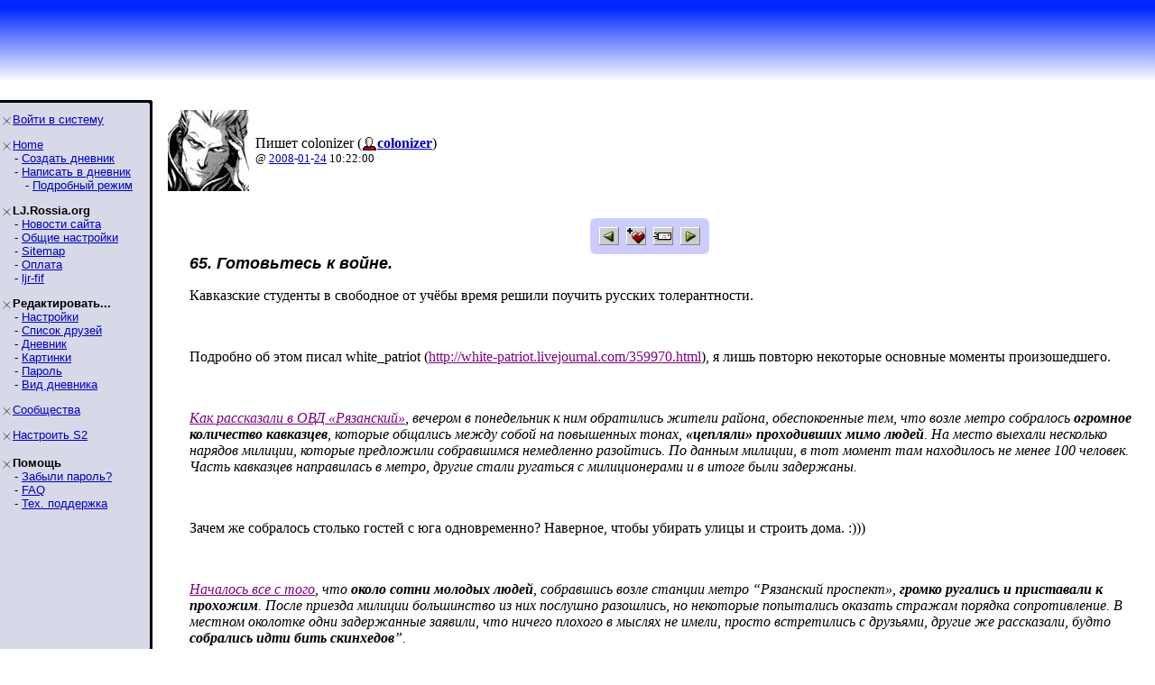

--- FILE ---
content_type: text/html; charset=utf-8
request_url: http://lj.rossia.org/users/colonizer/16211.html
body_size: 21157
content:
<!DOCTYPE HTML PUBLIC "-//W3C//DTD HTML 4.0 Transitional//EN" "http://www.w3.org/TR/REC-html40/loose.dtd">
<HTML>

<HEAD>
<title>colonizer: 65. Готовьтесь к войне.</title>
<link href='/go.bml?journal=colonizer&amp;itemid=16211&amp;dir=prev' rel='Previous' />
<link href='/go.bml?journal=colonizer&amp;itemid=16211&amp;dir=next' rel='Next' />


</HEAD>

<BODY BGCOLOR=#FFFFFF TOPMARGIN="0" LEFTMARGIN="0" MARGINHEIGHT="0" MARGINWIDTH="0" LINK=#0000C0 VLINK=#600060 >

<TABLE WIDTH=100% BORDER=0 CELLPADDING=0 CELLSPACING=0 BACKGROUND="/img/bluewhite/bluefade.jpg">
<TR WIDTH=100%>
<TD VALIGN=BOTTOM ALIGN=LEFT HEIGHT=100>

   <TABLE BACKGROUND="" HEIGHT=95 WIDTH=100% BORDER=0>
      <TR>
        <TD WIDTH=3>&nbsp;</TD>
        <TD HEIGHT=53 WIDTH=406 VALIGN=BOTTOM>


<FONT SIZE=6 COLOR="#000a3f" FACE="Arial, Helvetica"><B></B></FONT>



      </TD>
      <TD VALIGN=TOP ALIGN=RIGHT>

      </TD>
    </TR>
    </TABLE>

</TD></TR>
<TR><TD bgcolor="#FFFFFF">
</TD></TR>
</TABLE>

<TABLE BORDER=0 CELLPADDING=0 CELLSPACING=0>
<TR VALIGN=TOP>
<TD WIDTH=155 BGCOLOR=#d7d9e8 NOWRAP><IMG SRC="/img/bluewhite/hline.gif" WIDTH=155 HEIGHT=25 ALT="">

<TABLE WIDTH=153 BORDER=0 CELLSPACING=0 CELLPADDING=0>
<TR><TD>

<FONT FACE="Arial,Helvetica" SIZE=-1>
<P><IMG SRC="/img/bluewhite/bullet.gif" WIDTH=10 HEIGHT=10 HSPACE=2 ALIGN=ABSMIDDLE><A HREF="/login.bml">Войти&nbsp;в&nbsp;систему</A><BR><P><IMG SRC="/img/bluewhite/bullet.gif" WIDTH=10 HEIGHT=10 HSPACE=2 ALIGN=ABSMIDDLE><A HREF="/">Home</A><BR>&nbsp;&nbsp;&nbsp;&nbsp;- <A HREF="/create.bml">Создать&nbsp;дневник</A><BR>&nbsp;&nbsp;&nbsp;&nbsp;- <A HREF="/update.bml">Написать&nbsp;в&nbsp;дневник</A><BR>&nbsp;&nbsp;&nbsp;&nbsp;&nbsp;&nbsp;&nbsp;- <A HREF="/update.bml?mode=full">Подробный&nbsp;режим</A><BR><P><IMG SRC="/img/bluewhite/bullet.gif" WIDTH=10 HEIGHT=10 HSPACE=2 ALIGN=ABSMIDDLE><B>LJ.Rossia.org</B><BR>&nbsp;&nbsp;&nbsp;&nbsp;- <A HREF="/community/ljr_news/">Новости&nbsp;сайта</A><BR>&nbsp;&nbsp;&nbsp;&nbsp;- <A HREF="/manage/siteopts.bml">Общие&nbsp;настройки</A><BR>&nbsp;&nbsp;&nbsp;&nbsp;- <A HREF="/site/">Sitemap</A><BR>&nbsp;&nbsp;&nbsp;&nbsp;- <A HREF="/paidaccounts/">Оплата</A><BR>&nbsp;&nbsp;&nbsp;&nbsp;- <A HREF="/users/ljr_fif/friends">ljr-fif</A><BR><P><IMG SRC="/img/bluewhite/bullet.gif" WIDTH=10 HEIGHT=10 HSPACE=2 ALIGN=ABSMIDDLE><B>Редактировать...</B><BR>&nbsp;&nbsp;&nbsp;&nbsp;- <A HREF="/editinfo.bml">Настройки</A><BR>&nbsp;&nbsp;&nbsp;&nbsp;- <A HREF="/friends/edit.bml">Список&nbsp;друзей</A><BR>&nbsp;&nbsp;&nbsp;&nbsp;- <A HREF="/editjournal.bml">Дневник</A><BR>&nbsp;&nbsp;&nbsp;&nbsp;- <A HREF="/editpics.bml">Картинки</A><BR>&nbsp;&nbsp;&nbsp;&nbsp;- <A HREF="/changepassword.bml">Пароль</A><BR>&nbsp;&nbsp;&nbsp;&nbsp;- <A HREF="/modify.bml">Вид&nbsp;дневника</A><BR><P><IMG SRC="/img/bluewhite/bullet.gif" WIDTH=10 HEIGHT=10 HSPACE=2 ALIGN=ABSMIDDLE><A HREF="/community/manage.bml">Сообщества</A><BR><P><IMG SRC="/img/bluewhite/bullet.gif" WIDTH=10 HEIGHT=10 HSPACE=2 ALIGN=ABSMIDDLE><A HREF="/customize/">Настроить&nbsp;S2</A><BR><P><IMG SRC="/img/bluewhite/bullet.gif" WIDTH=10 HEIGHT=10 HSPACE=2 ALIGN=ABSMIDDLE><B>Помощь</B><BR>&nbsp;&nbsp;&nbsp;&nbsp;- <A HREF="/lostinfo.bml">Забыли&nbsp;пароль?</A><BR>&nbsp;&nbsp;&nbsp;&nbsp;- <A HREF="/support/faq.bml">FAQ</A><BR>&nbsp;&nbsp;&nbsp;&nbsp;- <A HREF="/support/">Тех.&nbsp;поддержка</A><BR>
</FONT>

</TD></TR></TABLE>
</TD>
<TD ALIGN=LEFT BACKGROUND="/img/bluewhite/vline.gif" WIDTH=25 NOWRAP>
   <IMG SRC="/img/bluewhite/linetop.gif" WIDTH=25 HEIGHT=25 ALT=""><BR>
   <IMG SRC="/img/bluewhite/vline.gif" WIDTH=25 HEIGHT=800 ALT="">
</TD>
<TD>

<IMG SRC="/img/dot.gif" WIDTH=1 HEIGHT=3><BR>
<p><table><tr valign='middle'><td><img src='http://lj.rossia.org/userpic/126034/21384' width='90' height='90' align='absmiddle' hspace='3' title='colonizer' alt=''></td><td>Пишет colonizer (<span class='ljuser' style='white-space: nowrap;'><a href='http://lj.rossia.org/userinfo.bml?user=colonizer'><img src='http://lj.rossia.org/img/userinfo.gif' alt='[info]' width='17' height='17' style='vertical-align: bottom; border: 0;' /></a><a href='http://lj.rossia.org/users/colonizer/'><b>colonizer</b></a></span>)<br /><font size='-1'>@ <a href="http://lj.rossia.org/users/colonizer/2008/">2008</a>-<a href="http://lj.rossia.org/users/colonizer/2008/01/">01</a>-<a href="http://lj.rossia.org/users/colonizer/2008/01/24/">24</a> 10:22:00</font></td></tr></table><CENTER><FONT SIZE=1><BR></FONT>
<table cellspacing=0 cellpadding=0 border=0 bgcolor="#ccccff">
 <tr>
  <td width=7 align=left valign=top>
   <img width=7 height=7 src="/img/corn_nw.gif" alt=""></td>
  <td height=7>
   <img height=7 src="/img/dot.gif" alt=""></td>
  <td width=7 valign=top align=right>
   <img height=7 src="/img/corn_ne.gif" alt=""></td>
 </tr><tr>
  <td width=7>
   <img width=7 height=1 src="/img/dot.gif" alt=""></td>
  <td valign=top>
<table><tr><td valign='middle'><a href="/go.bml?journal=colonizer&amp;itemid=16211&amp;dir=prev"><img src="http://lj.rossia.org/img/btn_prev.gif" width="22" height="20" alt="Previous Entry" title="Previous Entry" border='0' align="absmiddle" /></a>&nbsp;&nbsp;<a href="/tools/memadd.bml?journal=colonizer&amp;itemid=16211"><img src="http://lj.rossia.org/img/memadd.gif" width="22" height="20" alt="Add to memories!" title="Add to memories!" border='0' align="absmiddle" /></a>&nbsp;&nbsp;<a href="/tools/tellafriend.bml?journal=colonizer&amp;itemid=16211"><img src="http://lj.rossia.org/img/btn_tellfriend.gif" width="22" height="20" alt="Tell a Friend!" title="Tell a Friend!" border='0' align="absmiddle" /></a>&nbsp;&nbsp;<a href="/go.bml?journal=colonizer&amp;itemid=16211&amp;dir=next"><img src="http://lj.rossia.org/img/btn_next.gif" width="22" height="20" alt="Next Entry" title="Next Entry" border='0' align="absmiddle" /></a></td></tr></table>

  </td>
  <td width=7>
   <img width=7 height=1 src="/img/dot.gif" alt=""></td>
 </tr><tr>
  <td width=7 align=left valign=top>
   <img width=7 height=7 src="/img/corn_sw.gif" alt=""></td>
  <td height=7>
   <img height=7 src="/img/dot.gif" alt=""></td>
  <td width=7 valign=top align=right>
   <img height=7 src="/img/corn_se.gif" alt=""></td>
 </tr>
</table>

</CENTER>
<div style='margin-left: 30px'><font face='Arial,Helvetica' size='+1'><i><b>65. Готовьтесь к войне.</b></i></font><br />
<p class="MsoNormal"><font size="3"><font face="Times New Roman">Кавказские студенты в свободное от учёбы время решили поучить русских толерантности.<o:p></o:p></font></font></p><p class="MsoNormal"><o:p><font face="Times New Roman" size="3">&nbsp;</font></o:p></p><p class="MsoNormal"><font face="Times New Roman" size="3">Подробно об этом писал <span lang="EN-US" style="mso-ansi-language: EN-US">white</span>_<span lang="EN-US" style="mso-ansi-language: EN-US">patriot</span> (</font><a href="http://white-patriot.livejournal.com/359970.html"><font color="#800080"><font size="3"><font face="Times New Roman">http://white-patriot.livejournal.com/359<wbr />970.htm<span lang="EN-US" style="mso-ansi-language: EN-US">l</span></font></font></font></a><font size="3"><font face="Times New Roman">), я лишь повторю некоторые основные моменты произошедшего.<o:p></o:p></font></font></p><p class="MsoNormal"><o:p><font face="Times New Roman" size="3">&nbsp;</font></o:p></p><p class="MsoNormal"><i style="mso-bidi-font-style: normal"><span style="COLOR: black"><a href="http://vremya.ru/2008/7/46/196061.html"><font face="Times New Roman" color="#800080" size="3">Как рассказали в ОВД «Рязанский»</font></a><font size="3"><font face="Times New Roman">, вечером в понедельник к ним обратились жители района, обеспокоенные тем, что возле метро собралось <b style="mso-bidi-font-weight: normal">огромное количество кавказцев</b>, которые общались между собой на повышенных тонах, <b style="mso-bidi-font-weight: normal">«цепляли» проходивших мимо людей</b>. На место выехали несколько нарядов милиции, которые предложили собравшимся немедленно разойтись. По данным милиции, в тот момент там находилось не менее 100 человек. Часть кавказцев направилась в метро, другие стали ругаться с милиционерами и в итоге были задержаны.<o:p></o:p></font></font></span></i></p><p class="MsoNormal"><span style="COLOR: black"><o:p><font face="Times New Roman" size="3">&nbsp;</font></o:p></span></p><p class="MsoNormal"><span style="COLOR: black"><font size="3"><font face="Times New Roman">Зачем же собралось столько гостей с юга одновременно? Наверное, чтобы убирать улицы и строить дома. :)))<o:p></o:p></font></font></span></p><p class="MsoNormal"><span style="COLOR: black"><o:p><font face="Times New Roman" size="3">&nbsp;</font></o:p></span></p><p class="MsoNormal"><i style="mso-bidi-font-style: normal"><span style="COLOR: black"><a href="http://vremya.ru/2008/7/46/196061.html"><font face="Times New Roman" color="#800080" size="3">Началось все с того</font></a><font size="3"><font face="Times New Roman">, что <b style="mso-bidi-font-weight: normal">около сотни молодых людей</b>, собравшись возле станции метро “Рязанский проспект», <b style="mso-bidi-font-weight: normal">громко ругались и приставали к прохожим</b>. После приезда милиции большинство из них послушно разошлись, но некоторые попытались оказать стражам порядка сопротивление. В местном околотке одни задержанные заявили, что ничего плохого в мыслях не имели, просто встретились с друзьями, другие же рассказали, будто <b style="mso-bidi-font-weight: normal">собрались идти бить скинхедов</b>”.<o:p></o:p></font></font></span></i></p><p class="MsoNormal"><i style="mso-bidi-font-style: normal"><span style="COLOR: black"><o:p><font face="Times New Roman" size="3">&nbsp;</font></o:p></span></i></p><p class="MsoNormal"><span style="COLOR: black"><font size="3"><font face="Times New Roman">До скинхедов кавказцы не дошли, сорвав свой праведный гнев на случайных прохожих:<o:p></o:p></font></font></span></p><p class="MsoNormal"><i style="mso-bidi-font-style: normal"><font face="Times New Roman" size="3">“&lt;…&gt; </font><a href="http://www.interfax.ru/r/B/politics/2.html?id_issue=11950349"><font face="Times New Roman" color="#800080" size="3">по дороге</font></a><font size="3"><font face="Times New Roman"> &lt;…&gt; <b style="mso-bidi-font-weight: normal">молодые люди приставали к прохожим, оскорбляли их и выкрикивали лозунги, разжигающие межнациональную рознь</b>”.<o:p></o:p></font></font></i></p><p class="MsoNormal"><i style="mso-bidi-font-style: normal"><o:p><font face="Times New Roman" size="3">&nbsp;</font></o:p></i></p><p class="MsoNormal"><font size="3"><font face="Times New Roman">Я на полном серьёзе говорю: объединяйтесь в национальные общины в своём районе, покупайте биты, ножи, травматическое оружие, пока не поздно. Ну, или тихонько смотрите “уроки дружбы” из окна своего дома и не возмущайтесь.<o:p></o:p></font></font></p></div><br clear='all' /><hr width='100%' size='2' align='center' /><div id='Comments'><a name='comments'></a><form style='display: inline' method='post' action='/talkmulti.bml' name='multiform' id='multiform' ><p class='lesstop' align='center'><b>(<a href='http://lj.rossia.org/users/colonizer/16211.html?mode=reply'>Добавить комментарий</a>)</b></p><input type='hidden' name="ditemid" value="16211" /><input type='hidden' name="journal" value="colonizer" /><a name='t3419987'></a><table id='ljcmt3419987' width='100%' class='talk-comment'><tr><td rowspan='2'><img src='http://lj.rossia.org/img/dot.gif' height='1' width='0'></td><td id='cmtbar3419987' bgcolor='#c0c0c0' width='100%'><img align='left' hspace='3' src='http://lj.rossia.org/userpic/97728/2147588569' width='78' title='imp_104918' alt='' height='100' /><font size='+1' face='Arial,Helvetica'><b></b></font> <br /><span class='ljuser' style='white-space: nowrap;'><a href='http://lj.rossia.org/userinfo.bml?user=imp_104918'><img src='http://lj.rossia.org/img/imported-profile.gif' alt='[info]' width='16' height='16' style='vertical-align: bottom; border: 0;' /></a><a href='http://www.livejournal.com/users/ex_heartsdi' rel='nofollow'><b>ex_heartsdi@lj</b></a></span>
<br /><font size='-1'>2008-01-24 04:31</font>
 <font size='-1'>(<a href='http://lj.rossia.org/users/colonizer/16211.html?thread=3419987#t3419987'>ссылка</a>)</font> </td></tr><tr><td><div style="max-width: 700px; max-height: 1000px; overflow: auto;">А у меня бита уже есть. Кавказцы совсем оборзели</div><p style='margin: 0.7em 0 0.2em 0'><font size='-2'>(<a href='http://lj.rossia.org/users/colonizer/16211.html?replyto=3419987'>Ответить</a>) (<a href='http://lj.rossia.org/users/colonizer/16211.html?thread=3419987#t3419987'>Ветвь дискуссии</a>)</font></p></td></tr></table>
<a name='t3421523'></a><table id='ljcmt3421523' width='100%' class='talk-comment'><tr><td rowspan='2'><img src='http://lj.rossia.org/img/dot.gif' height='1' width='25'></td><td id='cmtbar3421523' bgcolor='#e2e2e2' width='100%'><img align='left' hspace='3' src='http://lj.rossia.org/userpic/99472/2147589123' width='100' title='imp_105472' alt='' height='100' /><font size='+1' face='Arial,Helvetica'><b></b></font> <br /><span class='ljuser' style='white-space: nowrap;'><a href='http://lj.rossia.org/userinfo.bml?user=imp_105472'><img src='http://lj.rossia.org/img/imported-profile.gif' alt='[info]' width='16' height='16' style='vertical-align: bottom; border: 0;' /></a><a href='http://www.livejournal.com/users/assassin_lj' rel='nofollow'><b>assassin_lj@lj</b></a></span>
<br /><font size='-1'>2008-01-24 04:54</font>
 <font size='-1'>(<a href='http://lj.rossia.org/users/colonizer/16211.html?thread=3421523#t3421523'>ссылка</a>)</font> </td></tr><tr><td><div style="max-width: 700px; max-height: 1000px; overflow: auto;">район какой?</div><p style='margin: 0.7em 0 0.2em 0'><font size='-2'>(<a href='http://lj.rossia.org/users/colonizer/16211.html?replyto=3421523'>Ответить</a>) (<a href='http://lj.rossia.org/users/colonizer/16211.html?thread=3419987#t3419987'>Уровень выше</a>) </font></p></td></tr></table>
<a name='t3420499'></a><table id='ljcmt3420499' width='100%' class='talk-comment'><tr><td rowspan='2'><img src='http://lj.rossia.org/img/dot.gif' height='1' width='0'></td><td id='cmtbar3420499' bgcolor='#c0c0c0' width='100%'><img align='left' hspace='3' src='http://lj.rossia.org/userpic/125620/2147492702' width='96' title='imp_9051' alt='' height='72' /><font size='+1' face='Arial,Helvetica'><b></b></font> <br /><span class='ljuser' style='white-space: nowrap;'><a href='http://lj.rossia.org/userinfo.bml?user=imp_9051'><img src='http://lj.rossia.org/img/imported-profile.gif' alt='[info]' width='16' height='16' style='vertical-align: bottom; border: 0;' /></a><a href='http://www.livejournal.com/users/alexandr' rel='nofollow'><b>alexandr@lj</b></a></span>
<br /><font size='-1'>2008-01-24 04:35</font>
 <font size='-1'>(<a href='http://lj.rossia.org/users/colonizer/16211.html?thread=3420499#t3420499'>ссылка</a>)</font> </td></tr><tr><td><div style="max-width: 700px; max-height: 1000px; overflow: auto;">я буду смотреть на уроки дружбы из окна, через прицел ПСО :)</div><p style='margin: 0.7em 0 0.2em 0'><font size='-2'>(<a href='http://lj.rossia.org/users/colonizer/16211.html?replyto=3420499'>Ответить</a>) (<a href='http://lj.rossia.org/users/colonizer/16211.html?thread=3420499#t3420499'>Ветвь дискуссии</a>)</font></p></td></tr></table>
<a name='t3420755'></a><table id='ljcmt3420755' width='100%' class='talk-comment'><tr><td rowspan='2'><img src='http://lj.rossia.org/img/dot.gif' height='1' width='25'></td><td id='cmtbar3420755' bgcolor='#e2e2e2' width='100%'><img align='left' hspace='3' src='http://lj.rossia.org/userpic/77274/2147555534' width='90' title='imp_71883' alt='' height='90' /><font size='+1' face='Arial,Helvetica'><b></b></font> <br /><span class='ljuser' style='white-space: nowrap;'><a href='http://lj.rossia.org/userinfo.bml?user=imp_71883'><img src='http://lj.rossia.org/img/imported-profile.gif' alt='[info]' width='16' height='16' style='vertical-align: bottom; border: 0;' /></a><a href='http://www.livejournal.com/users/ex_colonize' rel='nofollow'><b>ex_colonize@lj</b></a></span>
<br /><font size='-1'>2008-01-24 04:36</font>
 <font size='-1'>(<a href='http://lj.rossia.org/users/colonizer/16211.html?thread=3420755#t3420755'>ссылка</a>)</font> </td></tr><tr><td><div style="max-width: 700px; max-height: 1000px; overflow: auto;">Тоже вариант!</div><p style='margin: 0.7em 0 0.2em 0'><font size='-2'>(<a href='http://lj.rossia.org/users/colonizer/16211.html?replyto=3420755'>Ответить</a>) (<a href='http://lj.rossia.org/users/colonizer/16211.html?thread=3420499#t3420499'>Уровень выше</a>) (<a href='http://lj.rossia.org/users/colonizer/16211.html?thread=3420755#t3420755'>Ветвь дискуссии</a>)</font></p></td></tr></table>
<a name='t3427411'></a><table id='ljcmt3427411' width='100%' class='talk-comment'><tr><td rowspan='2'><img src='http://lj.rossia.org/img/dot.gif' height='1' width='50'></td><td id='cmtbar3427411' bgcolor='#c0c0c0' width='100%'><img align='left' hspace='3' src='http://lj.rossia.org/userpic/122885/2147599360' width='82' title='imp_115709' alt='' height='100' /><font size='+1' face='Arial,Helvetica'><b></b></font> <br /><span class='ljuser' style='white-space: nowrap;'><a href='http://lj.rossia.org/userinfo.bml?user=imp_115709'><img src='http://lj.rossia.org/img/imported-profile.gif' alt='[info]' width='16' height='16' style='vertical-align: bottom; border: 0;' /></a><a href='http://www.livejournal.com/users/victorepihov' rel='nofollow'><b>victorepihov@lj</b></a></span>
<br /><font size='-1'>2008-01-24 06:22</font>
 <font size='-1'>(<a href='http://lj.rossia.org/users/colonizer/16211.html?thread=3427411#t3427411'>ссылка</a>)</font> </td></tr><tr><td><div style="max-width: 700px; max-height: 1000px; overflow: auto;">Согласен.</div><p style='margin: 0.7em 0 0.2em 0'><font size='-2'>(<a href='http://lj.rossia.org/users/colonizer/16211.html?replyto=3427411'>Ответить</a>) (<a href='http://lj.rossia.org/users/colonizer/16211.html?thread=3420755#t3420755'>Уровень выше</a>) (<a href='http://lj.rossia.org/users/colonizer/16211.html?thread=3427411#t3427411'>Ветвь дискуссии</a>)</font></p></td></tr></table>
<a name='t3438419'></a><table id='ljcmt3438419' width='100%' class='talk-comment'><tr><td rowspan='2'><img src='http://lj.rossia.org/img/dot.gif' height='1' width='75'></td><td id='cmtbar3438419' bgcolor='#e2e2e2' width='100%'><img align='left' hspace='3' src='http://lj.rossia.org/userpic/98328/2147570056' width='100' title='imp_86405' alt='' height='41' /><font size='+1' face='Arial,Helvetica'><b></b></font> <br /><span class='ljuser' style='white-space: nowrap;'><a href='http://lj.rossia.org/userinfo.bml?user=imp_86405'><img src='http://lj.rossia.org/img/imported-profile.gif' alt='[info]' width='16' height='16' style='vertical-align: bottom; border: 0;' /></a><a href='http://www.livejournal.com/users/zhelezobeton' rel='nofollow'><b>zhelezobeton@lj</b></a></span>
<br /><font size='-1'>2008-01-24 10:10</font>
 <font size='-1'>(<a href='http://lj.rossia.org/users/colonizer/16211.html?thread=3438419#t3438419'>ссылка</a>)</font> </td></tr><tr><td><div style="max-width: 700px; max-height: 1000px; overflow: auto;">Вы какие-то свои мысли излагайте в передачах, а то нездорово, антисемит-новости это хорошо, но для читателей-хомячков-офисных совсем непонятно - хорош семитизм или плох он.</div><p style='margin: 0.7em 0 0.2em 0'><font size='-2'>(<a href='http://lj.rossia.org/users/colonizer/16211.html?replyto=3438419'>Ответить</a>) (<a href='http://lj.rossia.org/users/colonizer/16211.html?thread=3427411#t3427411'>Уровень выше</a>) (<a href='http://lj.rossia.org/users/colonizer/16211.html?thread=3438419#t3438419'>Ветвь дискуссии</a>)</font></p></td></tr></table>
<a name='t3438931'></a><table id='ljcmt3438931' width='100%' class='talk-comment'><tr><td rowspan='2'><img src='http://lj.rossia.org/img/dot.gif' height='1' width='100'></td><td id='cmtbar3438931' bgcolor='#c0c0c0' width='100%'><img align='left' hspace='3' src='http://lj.rossia.org/userpic/98328/2147570056' width='100' title='imp_86405' alt='' height='41' /><font size='+1' face='Arial,Helvetica'><b></b></font> <br /><span class='ljuser' style='white-space: nowrap;'><a href='http://lj.rossia.org/userinfo.bml?user=imp_86405'><img src='http://lj.rossia.org/img/imported-profile.gif' alt='[info]' width='16' height='16' style='vertical-align: bottom; border: 0;' /></a><a href='http://www.livejournal.com/users/zhelezobeton' rel='nofollow'><b>zhelezobeton@lj</b></a></span>
<br /><font size='-1'>2008-01-24 10:14</font>
 <font size='-1'>(<a href='http://lj.rossia.org/users/colonizer/16211.html?thread=3438931#t3438931'>ссылка</a>)</font> </td></tr><tr><td><div style="max-width: 700px; max-height: 1000px; overflow: auto;">Пардон, семитизм воспринимать как сионизм.</div><p style='margin: 0.7em 0 0.2em 0'><font size='-2'>(<a href='http://lj.rossia.org/users/colonizer/16211.html?replyto=3438931'>Ответить</a>) (<a href='http://lj.rossia.org/users/colonizer/16211.html?thread=3438419#t3438419'>Уровень выше</a>) (<a href='http://lj.rossia.org/users/colonizer/16211.html?thread=3438931#t3438931'>Ветвь дискуссии</a>)</font></p></td></tr></table>
<a name='t3439187'></a><table id='ljcmt3439187' width='100%' class='talk-comment'><tr><td rowspan='2'><img src='http://lj.rossia.org/img/dot.gif' height='1' width='125'></td><td id='cmtbar3439187' bgcolor='#e2e2e2' width='100%'><img align='left' hspace='3' src='http://lj.rossia.org/userpic/98328/2147570056' width='100' title='imp_86405' alt='' height='41' /><font size='+1' face='Arial,Helvetica'><b></b></font> <br /><span class='ljuser' style='white-space: nowrap;'><a href='http://lj.rossia.org/userinfo.bml?user=imp_86405'><img src='http://lj.rossia.org/img/imported-profile.gif' alt='[info]' width='16' height='16' style='vertical-align: bottom; border: 0;' /></a><a href='http://www.livejournal.com/users/zhelezobeton' rel='nofollow'><b>zhelezobeton@lj</b></a></span>
<br /><font size='-1'>2008-01-24 10:16</font>
 <font size='-1'>(<a href='http://lj.rossia.org/users/colonizer/16211.html?thread=3439187#t3439187'>ссылка</a>)</font> </td></tr><tr><td><div style="max-width: 700px; max-height: 1000px; overflow: auto;">:-) Спасибо за ссылки на радио..</div><p style='margin: 0.7em 0 0.2em 0'><font size='-2'>(<a href='http://lj.rossia.org/users/colonizer/16211.html?replyto=3439187'>Ответить</a>) (<a href='http://lj.rossia.org/users/colonizer/16211.html?thread=3438931#t3438931'>Уровень выше</a>) </font></p></td></tr></table>
<a name='t3463251'></a><table id='ljcmt3463251' width='100%' class='talk-comment'><tr><td rowspan='2'><img src='http://lj.rossia.org/img/dot.gif' height='1' width='100'></td><td id='cmtbar3463251' bgcolor='#c0c0c0' width='100%'><img align='left' hspace='3' src='http://lj.rossia.org/userpic/122885/2147599360' width='82' title='imp_115709' alt='' height='100' /><font size='+1' face='Arial,Helvetica'><b>непонятно - хорош семитизм или плох он.</b></font> <br /><span class='ljuser' style='white-space: nowrap;'><a href='http://lj.rossia.org/userinfo.bml?user=imp_115709'><img src='http://lj.rossia.org/img/imported-profile.gif' alt='[info]' width='16' height='16' style='vertical-align: bottom; border: 0;' /></a><a href='http://www.livejournal.com/users/victorepihov' rel='nofollow'><b>victorepihov@lj</b></a></span>
<br /><font size='-1'>2008-01-24 13:56</font>
 <font size='-1'>(<a href='http://lj.rossia.org/users/colonizer/16211.html?thread=3463251#t3463251'>ссылка</a>)</font> </td></tr><tr><td><div style="max-width: 700px; max-height: 1000px; overflow: auto;">Семитизм - это хорошо.<br />В росиянии их племенем достигнуты убийственные показатели - 1000000 голов русских гоев в год - кирдык.<br />Семитизм - это хорошо.<br /></div><p style='margin: 0.7em 0 0.2em 0'><font size='-2'>(<a href='http://lj.rossia.org/users/colonizer/16211.html?replyto=3463251'>Ответить</a>) (<a href='http://lj.rossia.org/users/colonizer/16211.html?thread=3438419#t3438419'>Уровень выше</a>) (<a href='http://lj.rossia.org/users/colonizer/16211.html?thread=3463251#t3463251'>Ветвь дискуссии</a>)</font></p></td></tr></table>
<a name='t3496531'></a><table id='ljcmt3496531' width='100%' class='talk-comment'><tr><td rowspan='2'><img src='http://lj.rossia.org/img/dot.gif' height='1' width='125'></td><td id='cmtbar3496531' bgcolor='#e2e2e2' width='100%'><img align='left' hspace='3' src='http://lj.rossia.org/userpic/98328/2147570056' width='100' title='imp_86405' alt='' height='41' /><font size='+1' face='Arial,Helvetica'><b>Re: непонятно - хорош семитизм или плох он.</b></font> <br /><span class='ljuser' style='white-space: nowrap;'><a href='http://lj.rossia.org/userinfo.bml?user=imp_86405'><img src='http://lj.rossia.org/img/imported-profile.gif' alt='[info]' width='16' height='16' style='vertical-align: bottom; border: 0;' /></a><a href='http://www.livejournal.com/users/zhelezobeton' rel='nofollow'><b>zhelezobeton@lj</b></a></span>
<br /><font size='-1'>2008-01-24 16:23</font>
 <font size='-1'>(<a href='http://lj.rossia.org/users/colonizer/16211.html?thread=3496531#t3496531'>ссылка</a>)</font> </td></tr><tr><td><div style="max-width: 700px; max-height: 1000px; overflow: auto;">Читать Вас надо! Только как-нибуть приобщите чувство юмора хотя бы в сообщения. Я не "жидва"<br /> но утром, собираясь на роботу в жыдовскую контору, хотелось бы немного креатива какого-нибуть. Не просто копипаста.<br />Совсем без иронии, так как уже имел опыт иронии с гражданкой Шапокляк (она же krevedka_foat), убийственная особь, без чувства юмора. ..</div><p style='margin: 0.7em 0 0.2em 0'><font size='-2'>(<a href='http://lj.rossia.org/users/colonizer/16211.html?replyto=3496531'>Ответить</a>) (<a href='http://lj.rossia.org/users/colonizer/16211.html?thread=3463251#t3463251'>Уровень выше</a>) (<a href='http://lj.rossia.org/users/colonizer/16211.html?thread=3496531#t3496531'>Ветвь дискуссии</a>)</font></p></td></tr></table>
<a name='t3497299'></a><table id='ljcmt3497299' width='100%' class='talk-comment'><tr><td rowspan='2'><img src='http://lj.rossia.org/img/dot.gif' height='1' width='150'></td><td id='cmtbar3497299' bgcolor='#c0c0c0' width='100%'><img align='left' hspace='3' src='http://lj.rossia.org/userpic/98328/2147570056' width='100' title='imp_86405' alt='' height='41' /><font size='+1' face='Arial,Helvetica'><b>Re: непонятно - хорош семитизм или плох он.</b></font> <br /><span class='ljuser' style='white-space: nowrap;'><a href='http://lj.rossia.org/userinfo.bml?user=imp_86405'><img src='http://lj.rossia.org/img/imported-profile.gif' alt='[info]' width='16' height='16' style='vertical-align: bottom; border: 0;' /></a><a href='http://www.livejournal.com/users/zhelezobeton' rel='nofollow'><b>zhelezobeton@lj</b></a></span>
<br /><font size='-1'>2008-01-24 16:28</font>
 <font size='-1'>(<a href='http://lj.rossia.org/users/colonizer/16211.html?thread=3497299#t3497299'>ссылка</a>)</font> </td></tr><tr><td><div style="max-width: 700px; max-height: 1000px; overflow: auto;">Нахуй вся Россия погибнет, если будет без чувства юмора-иронии.</div><p style='margin: 0.7em 0 0.2em 0'><font size='-2'>(<a href='http://lj.rossia.org/users/colonizer/16211.html?replyto=3497299'>Ответить</a>) (<a href='http://lj.rossia.org/users/colonizer/16211.html?thread=3496531#t3496531'>Уровень выше</a>) (<a href='http://lj.rossia.org/users/colonizer/16211.html?thread=3497299#t3497299'>Ветвь дискуссии</a>)</font></p></td></tr></table>
<a name='t3498323'></a><table id='ljcmt3498323' width='100%' class='talk-comment'><tr><td rowspan='2'><img src='http://lj.rossia.org/img/dot.gif' height='1' width='175'></td><td id='cmtbar3498323' bgcolor='#e2e2e2' width='100%'><img align='left' hspace='3' src='http://lj.rossia.org/userpic/98328/2147570056' width='100' title='imp_86405' alt='' height='41' /><font size='+1' face='Arial,Helvetica'><b>Re: непонятно - хорош семитизм или плох он.</b></font> <br /><span class='ljuser' style='white-space: nowrap;'><a href='http://lj.rossia.org/userinfo.bml?user=imp_86405'><img src='http://lj.rossia.org/img/imported-profile.gif' alt='[info]' width='16' height='16' style='vertical-align: bottom; border: 0;' /></a><a href='http://www.livejournal.com/users/zhelezobeton' rel='nofollow'><b>zhelezobeton@lj</b></a></span>
<br /><font size='-1'>2008-01-24 16:31</font>
 <font size='-1'>(<a href='http://lj.rossia.org/users/colonizer/16211.html?thread=3498323#t3498323'>ссылка</a>)</font> </td></tr><tr><td><div style="max-width: 700px; max-height: 1000px; overflow: auto;">Недруги жгут юмором и даже рулят на встречную :-)</div><p style='margin: 0.7em 0 0.2em 0'><font size='-2'>(<a href='http://lj.rossia.org/users/colonizer/16211.html?replyto=3498323'>Ответить</a>) (<a href='http://lj.rossia.org/users/colonizer/16211.html?thread=3497299#t3497299'>Уровень выше</a>) </font></p></td></tr></table>
<a name='t3551571'></a><table id='ljcmt3551571' width='100%' class='talk-comment'><tr><td rowspan='2'><img src='http://lj.rossia.org/img/dot.gif' height='1' width='150'></td><td id='cmtbar3551571' bgcolor='#c0c0c0' width='100%'><img align='left' hspace='3' src='http://lj.rossia.org/userpic/122885/2147599360' width='82' title='imp_115709' alt='' height='100' /><font size='+1' face='Arial,Helvetica'><b>Re: непонятно - хорош семитизм или плох он.</b></font> <br /><span class='ljuser' style='white-space: nowrap;'><a href='http://lj.rossia.org/userinfo.bml?user=imp_115709'><img src='http://lj.rossia.org/img/imported-profile.gif' alt='[info]' width='16' height='16' style='vertical-align: bottom; border: 0;' /></a><a href='http://www.livejournal.com/users/victorepihov' rel='nofollow'><b>victorepihov@lj</b></a></span>
<br /><font size='-1'>2008-01-25 06:30</font>
 <font size='-1'>(<a href='http://lj.rossia.org/users/colonizer/16211.html?thread=3551571#t3551571'>ссылка</a>)</font> </td></tr><tr><td><div style="max-width: 700px; max-height: 1000px; overflow: auto;">Тут ведь, как когда как получается. Я не юморист.</div><p style='margin: 0.7em 0 0.2em 0'><font size='-2'>(<a href='http://lj.rossia.org/users/colonizer/16211.html?replyto=3551571'>Ответить</a>) (<a href='http://lj.rossia.org/users/colonizer/16211.html?thread=3496531#t3496531'>Уровень выше</a>) </font></p></td></tr></table>
<a name='t3421267'></a><table id='ljcmt3421267' width='100%' class='talk-comment'><tr><td rowspan='2'><img src='http://lj.rossia.org/img/dot.gif' height='1' width='0'></td><td id='cmtbar3421267' bgcolor='#c0c0c0' width='100%'><img align='left' hspace='3' src='http://lj.rossia.org/userpic/88315/2147514561' width='100' title='imp_30910' alt='' height='100' /><font size='+1' face='Arial,Helvetica'><b></b></font> <br /><span class='ljuser' style='white-space: nowrap;'><a href='http://lj.rossia.org/userinfo.bml?user=imp_30910'><img src='http://lj.rossia.org/img/imported-profile.gif' alt='[info]' width='16' height='16' style='vertical-align: bottom; border: 0;' /></a><a href='http://www.livejournal.com/users/russa_alfat' rel='nofollow'><b>russa_alfat@lj</b></a></span>
<br /><font size='-1'>2008-01-24 04:44</font>
 <font size='-1'>(<a href='http://lj.rossia.org/users/colonizer/16211.html?thread=3421267#t3421267'>ссылка</a>)</font> </td></tr><tr><td><div style="max-width: 700px; max-height: 1000px; overflow: auto;">да да, битами закупился, разрешение на гладткоствольное (пока) оружие - получил. и в окно терпилой смотреть не собираюсь!!!</div><p style='margin: 0.7em 0 0.2em 0'><font size='-2'>(<a href='http://lj.rossia.org/users/colonizer/16211.html?replyto=3421267'>Ответить</a>) (<a href='http://lj.rossia.org/users/colonizer/16211.html?thread=3421267#t3421267'>Ветвь дискуссии</a>)</font></p></td></tr></table>
<a name='t3427667'></a><table id='ljcmt3427667' width='100%' class='talk-comment'><tr><td rowspan='2'><img src='http://lj.rossia.org/img/dot.gif' height='1' width='25'></td><td id='cmtbar3427667' bgcolor='#e2e2e2' width='100%'><img align='left' hspace='3' src='http://lj.rossia.org/userpic/122885/2147599360' width='82' title='imp_115709' alt='' height='100' /><font size='+1' face='Arial,Helvetica'><b></b></font> <br /><span class='ljuser' style='white-space: nowrap;'><a href='http://lj.rossia.org/userinfo.bml?user=imp_115709'><img src='http://lj.rossia.org/img/imported-profile.gif' alt='[info]' width='16' height='16' style='vertical-align: bottom; border: 0;' /></a><a href='http://www.livejournal.com/users/victorepihov' rel='nofollow'><b>victorepihov@lj</b></a></span>
<br /><font size='-1'>2008-01-24 06:24</font>
 <font size='-1'>(<a href='http://lj.rossia.org/users/colonizer/16211.html?thread=3427667#t3427667'>ссылка</a>)</font> </td></tr><tr><td><div style="max-width: 700px; max-height: 1000px; overflow: auto;">Правильно, дорогой. Но бдительность лишней не бывает.</div><p style='margin: 0.7em 0 0.2em 0'><font size='-2'>(<a href='http://lj.rossia.org/users/colonizer/16211.html?replyto=3427667'>Ответить</a>) (<a href='http://lj.rossia.org/users/colonizer/16211.html?thread=3421267#t3421267'>Уровень выше</a>) </font></p></td></tr></table>
<a name='t3421779'></a><table id='ljcmt3421779' width='100%' class='talk-comment'><tr><td rowspan='2'><img src='http://lj.rossia.org/img/dot.gif' height='1' width='0'></td><td id='cmtbar3421779' bgcolor='#c0c0c0' width='100%'><img align='left' hspace='3' src='http://lj.rossia.org/userpic/77154/2147543013' width='100' title='imp_59362' alt='' height='100' /><font size='+1' face='Arial,Helvetica'><b></b></font> <br /><span class='ljuser' style='white-space: nowrap;'><a href='http://lj.rossia.org/userinfo.bml?user=imp_59362'><img src='http://lj.rossia.org/img/imported-profile.gif' alt='[info]' width='16' height='16' style='vertical-align: bottom; border: 0;' /></a><a href='http://www.livejournal.com/users/ex_nskalpel233' rel='nofollow'><b>ex_nskalpel233@lj</b></a></span>
<br /><font size='-1'>2008-01-24 04:55</font>
 <font size='-1'>(<a href='http://lj.rossia.org/users/colonizer/16211.html?thread=3421779#t3421779'>ссылка</a>)</font> </td></tr><tr><td><div style="max-width: 700px; max-height: 1000px; overflow: auto;">покупайте биты, ножи, травматическое оружие, пока не поздно.<br />ээээ, а почему охотничье не упомянуто?</div><p style='margin: 0.7em 0 0.2em 0'><font size='-2'>(<a href='http://lj.rossia.org/users/colonizer/16211.html?replyto=3421779'>Ответить</a>) (<a href='http://lj.rossia.org/users/colonizer/16211.html?thread=3421779#t3421779'>Ветвь дискуссии</a>)</font></p></td></tr></table>
<a name='t3427923'></a><table id='ljcmt3427923' width='100%' class='talk-comment'><tr><td rowspan='2'><img src='http://lj.rossia.org/img/dot.gif' height='1' width='25'></td><td id='cmtbar3427923' bgcolor='#e2e2e2' width='100%'><font size='+1' face='Arial,Helvetica'><b>кстати да.</b></font> <br /><span class='ljuser' style='white-space: nowrap;'><a href='http://lj.rossia.org/userinfo.bml?user=imp_101405'><img src='http://lj.rossia.org/img/imported-profile.gif' alt='[info]' width='16' height='16' style='vertical-align: bottom; border: 0;' /></a><a href='http://www.livejournal.com/users/simply_russian' rel='nofollow'><b>simply_russian@lj</b></a></span>
<br /><font size='-1'>2008-01-24 06:24</font>
 <font size='-1'>(<a href='http://lj.rossia.org/users/colonizer/16211.html?thread=3427923#t3427923'>ссылка</a>)</font> </td></tr><tr><td><div style="max-width: 700px; max-height: 1000px; overflow: auto;">Разрешение на гладкоствол (по крайней мере на хранение) получить не сложнее чем на травматику, вся разница - госпошлина на 80 руб отличается. Если с ношением - то пару тысяч за охотничий билет еще заплатить придется. Зато гладкоствол порой подешевле травматики будет :о))</div><p style='margin: 0.7em 0 0.2em 0'><font size='-2'>(<a href='http://lj.rossia.org/users/colonizer/16211.html?replyto=3427923'>Ответить</a>) (<a href='http://lj.rossia.org/users/colonizer/16211.html?thread=3421779#t3421779'>Уровень выше</a>) (<a href='http://lj.rossia.org/users/colonizer/16211.html?thread=3427923#t3427923'>Ветвь дискуссии</a>)</font></p></td></tr></table>
<a name='t3433043'></a><table id='ljcmt3433043' width='100%' class='talk-comment'><tr><td rowspan='2'><img src='http://lj.rossia.org/img/dot.gif' height='1' width='50'></td><td id='cmtbar3433043' bgcolor='#c0c0c0' width='100%'><img align='left' hspace='3' src='http://lj.rossia.org/userpic/125620/2147492702' width='96' title='imp_9051' alt='' height='72' /><font size='+1' face='Arial,Helvetica'><b>Re: кстати да.</b></font> <br /><span class='ljuser' style='white-space: nowrap;'><a href='http://lj.rossia.org/userinfo.bml?user=imp_9051'><img src='http://lj.rossia.org/img/imported-profile.gif' alt='[info]' width='16' height='16' style='vertical-align: bottom; border: 0;' /></a><a href='http://www.livejournal.com/users/alexandr' rel='nofollow'><b>alexandr@lj</b></a></span>
<br /><font size='-1'>2008-01-24 08:05</font>
 <font size='-1'>(<a href='http://lj.rossia.org/users/colonizer/16211.html?thread=3433043#t3433043'>ссылка</a>)</font> </td></tr><tr><td><div style="max-width: 700px; max-height: 1000px; overflow: auto;">прибавь еще сейф и расходы на справки (официальные). всего выйдет около 4500-5000р. ну ружье чирик еще, если не новое. гораздо больше тратится на всякую херню типа смартфонов</div><p style='margin: 0.7em 0 0.2em 0'><font size='-2'>(<a href='http://lj.rossia.org/users/colonizer/16211.html?replyto=3433043'>Ответить</a>) (<a href='http://lj.rossia.org/users/colonizer/16211.html?thread=3427923#t3427923'>Уровень выше</a>) (<a href='http://lj.rossia.org/users/colonizer/16211.html?thread=3433043#t3433043'>Ветвь дискуссии</a>)</font></p></td></tr></table>
<a name='t3433811'></a><table id='ljcmt3433811' width='100%' class='talk-comment'><tr><td rowspan='2'><img src='http://lj.rossia.org/img/dot.gif' height='1' width='75'></td><td id='cmtbar3433811' bgcolor='#e2e2e2' width='100%'><font size='+1' face='Arial,Helvetica'><b>Re: кстати да.</b></font> <br /><span class='ljuser' style='white-space: nowrap;'><a href='http://lj.rossia.org/userinfo.bml?user=imp_101405'><img src='http://lj.rossia.org/img/imported-profile.gif' alt='[info]' width='16' height='16' style='vertical-align: bottom; border: 0;' /></a><a href='http://www.livejournal.com/users/simply_russian' rel='nofollow'><b>simply_russian@lj</b></a></span>
<br /><font size='-1'>2008-01-24 08:15</font>
 <font size='-1'>(<a href='http://lj.rossia.org/users/colonizer/16211.html?thread=3433811#t3433811'>ссылка</a>)</font> </td></tr><tr><td><div style="max-width: 700px; max-height: 1000px; overflow: auto;">А что расходы на справки?? справки одни и те же и расходы одинаковы с травматиком. Сейф... сейф я как-то до сих пор не купил :о) Хотя видел в продаже и по ценам до 2000 руб. Простенькие конечно. <br />а на смартфоны да...  И сразу видны приоритеты человека. кому телефон крутой важнее кому возможность защитить себя или свою в случае чего.  Я сам недавно такой выбор сделал. Каюсь, позновато.. Но все таки главное начать. На днях буду вторую зеленку оформлять. </div><p style='margin: 0.7em 0 0.2em 0'><font size='-2'>(<a href='http://lj.rossia.org/users/colonizer/16211.html?replyto=3433811'>Ответить</a>) (<a href='http://lj.rossia.org/users/colonizer/16211.html?thread=3433043#t3433043'>Уровень выше</a>) (<a href='http://lj.rossia.org/users/colonizer/16211.html?thread=3433811#t3433811'>Ветвь дискуссии</a>)</font></p></td></tr></table>
<a name='t3557715'></a><table id='ljcmt3557715' width='100%' class='talk-comment'><tr><td rowspan='2'><img src='http://lj.rossia.org/img/dot.gif' height='1' width='100'></td><td id='cmtbar3557715' bgcolor='#c0c0c0' width='100%'><img align='left' hspace='3' src='http://lj.rossia.org/userpic/125620/2147492702' width='96' title='imp_9051' alt='' height='72' /><font size='+1' face='Arial,Helvetica'><b>Re: кстати да.</b></font> <br /><span class='ljuser' style='white-space: nowrap;'><a href='http://lj.rossia.org/userinfo.bml?user=imp_9051'><img src='http://lj.rossia.org/img/imported-profile.gif' alt='[info]' width='16' height='16' style='vertical-align: bottom; border: 0;' /></a><a href='http://www.livejournal.com/users/alexandr' rel='nofollow'><b>alexandr@lj</b></a></span>
<br /><font size='-1'>2008-01-25 08:04</font>
 <font size='-1'>(<a href='http://lj.rossia.org/users/colonizer/16211.html?thread=3557715#t3557715'>ссылка</a>)</font> </td></tr><tr><td><div style="max-width: 700px; max-height: 1000px; overflow: auto;">я сегодня иду четвертое оформлять. сейф имхо нафиг не нужен, только для отвода глаз</div><p style='margin: 0.7em 0 0.2em 0'><font size='-2'>(<a href='http://lj.rossia.org/users/colonizer/16211.html?replyto=3557715'>Ответить</a>) (<a href='http://lj.rossia.org/users/colonizer/16211.html?thread=3433811#t3433811'>Уровень выше</a>) </font></p></td></tr></table>
<a name='t3422291'></a><table id='ljcmt3422291' width='100%' class='talk-comment'><tr><td rowspan='2'><img src='http://lj.rossia.org/img/dot.gif' height='1' width='0'></td><td id='cmtbar3422291' bgcolor='#c0c0c0' width='100%'><img align='left' hspace='3' src='http://lj.rossia.org/userpic/134849/2147604594' width='73' title='imp_120943' alt='' height='100' /><font size='+1' face='Arial,Helvetica'><b></b></font> <br /><span class='ljuser' style='white-space: nowrap;'><a href='http://lj.rossia.org/userinfo.bml?user=imp_120943'><img src='http://lj.rossia.org/img/imported-profile.gif' alt='[info]' width='16' height='16' style='vertical-align: bottom; border: 0;' /></a><a href='http://www.livejournal.com/users/bleizyabra' rel='nofollow'><b>bleizyabra@lj</b></a></span>
<br /><font size='-1'>2008-01-24 05:01</font>
 <font size='-1'>(<a href='http://lj.rossia.org/users/colonizer/16211.html?thread=3422291#t3422291'>ссылка</a>)</font> </td></tr><tr><td><div style="max-width: 700px; max-height: 1000px; overflow: auto;">Тем кто не успевает достать огнестрел, рекомендую арбалет, если достать хорошую модель)) то броник, вместе с тем кто внутри, на сквозь.<br />Да и обычного, не дорогого вполне достаточно.<br />Что еще, есть старый дедовский способ, им мой отец в молодости пользовался, 300-400 граммовый шарик свинчатки, на жгуте, жгут крепиться на руку, но рукав, должен быть свободным.<br /></div><p style='margin: 0.7em 0 0.2em 0'><font size='-2'>(<a href='http://lj.rossia.org/users/colonizer/16211.html?replyto=3422291'>Ответить</a>) (<a href='http://lj.rossia.org/users/colonizer/16211.html?thread=3422291#t3422291'>Ветвь дискуссии</a>)</font></p></td></tr></table>
<a name='t3428179'></a><table id='ljcmt3428179' width='100%' class='talk-comment'><tr><td rowspan='2'><img src='http://lj.rossia.org/img/dot.gif' height='1' width='25'></td><td id='cmtbar3428179' bgcolor='#e2e2e2' width='100%'><img align='left' hspace='3' src='http://lj.rossia.org/userpic/122885/2147599360' width='82' title='imp_115709' alt='' height='100' /><font size='+1' face='Arial,Helvetica'><b></b></font> <br /><span class='ljuser' style='white-space: nowrap;'><a href='http://lj.rossia.org/userinfo.bml?user=imp_115709'><img src='http://lj.rossia.org/img/imported-profile.gif' alt='[info]' width='16' height='16' style='vertical-align: bottom; border: 0;' /></a><a href='http://www.livejournal.com/users/victorepihov' rel='nofollow'><b>victorepihov@lj</b></a></span>
<br /><font size='-1'>2008-01-24 06:25</font>
 <font size='-1'>(<a href='http://lj.rossia.org/users/colonizer/16211.html?thread=3428179#t3428179'>ссылка</a>)</font> </td></tr><tr><td><div style="max-width: 700px; max-height: 1000px; overflow: auto;">Сложновато, нужна физподготовка.</div><p style='margin: 0.7em 0 0.2em 0'><font size='-2'>(<a href='http://lj.rossia.org/users/colonizer/16211.html?replyto=3428179'>Ответить</a>) (<a href='http://lj.rossia.org/users/colonizer/16211.html?thread=3422291#t3422291'>Уровень выше</a>) (<a href='http://lj.rossia.org/users/colonizer/16211.html?thread=3428179#t3428179'>Ветвь дискуссии</a>)</font></p></td></tr></table>
<a name='t3428435'></a><table id='ljcmt3428435' width='100%' class='talk-comment'><tr><td rowspan='2'><img src='http://lj.rossia.org/img/dot.gif' height='1' width='50'></td><td id='cmtbar3428435' bgcolor='#c0c0c0' width='100%'><img align='left' hspace='3' src='http://lj.rossia.org/userpic/134849/2147604594' width='73' title='imp_120943' alt='' height='100' /><font size='+1' face='Arial,Helvetica'><b></b></font> <br /><span class='ljuser' style='white-space: nowrap;'><a href='http://lj.rossia.org/userinfo.bml?user=imp_120943'><img src='http://lj.rossia.org/img/imported-profile.gif' alt='[info]' width='16' height='16' style='vertical-align: bottom; border: 0;' /></a><a href='http://www.livejournal.com/users/bleizyabra' rel='nofollow'><b>bleizyabra@lj</b></a></span>
<br /><font size='-1'>2008-01-24 06:29</font>
 <font size='-1'>(<a href='http://lj.rossia.org/users/colonizer/16211.html?thread=3428435#t3428435'>ссылка</a>)</font> </td></tr><tr><td><div style="max-width: 700px; max-height: 1000px; overflow: auto;">Да, сам прикинул, что для девушки и 150 грам может быть много)))<br />а тренировки с этим "снарядом" занимают от трех дней...)))</div><p style='margin: 0.7em 0 0.2em 0'><font size='-2'>(<a href='http://lj.rossia.org/users/colonizer/16211.html?replyto=3428435'>Ответить</a>) (<a href='http://lj.rossia.org/users/colonizer/16211.html?thread=3428179#t3428179'>Уровень выше</a>) </font></p></td></tr></table>
<p><a name='t3439955'></a><table><tr><td><img src='http://lj.rossia.org/img/dot.gif' height='1' width='25'></td><td><b>(Комментарий удалён)</b></td></tr></table>
<a name='t3440211'></a><table id='ljcmt3440211' width='100%' class='talk-comment'><tr><td rowspan='2'><img src='http://lj.rossia.org/img/dot.gif' height='1' width='50'></td><td id='cmtbar3440211' bgcolor='#c0c0c0' width='100%'><img align='left' hspace='3' src='http://lj.rossia.org/userpic/134849/2147604594' width='73' title='imp_120943' alt='' height='100' /><font size='+1' face='Arial,Helvetica'><b></b></font> <br /><span class='ljuser' style='white-space: nowrap;'><a href='http://lj.rossia.org/userinfo.bml?user=imp_120943'><img src='http://lj.rossia.org/img/imported-profile.gif' alt='[info]' width='16' height='16' style='vertical-align: bottom; border: 0;' /></a><a href='http://www.livejournal.com/users/bleizyabra' rel='nofollow'><b>bleizyabra@lj</b></a></span>
<br /><font size='-1'>2008-01-24 10:41</font>
 <font size='-1'>(<a href='http://lj.rossia.org/users/colonizer/16211.html?thread=3440211#t3440211'>ссылка</a>)</font> </td></tr><tr><td><div style="max-width: 700px; max-height: 1000px; overflow: auto;">В том то и его плюс, что нет, но надо учитывать, что это оружие одного выстрела, он хорош для засады так как бесшумен, не возможно доказать что болт выпущен именно из него, а вот против толпы да еще с близкого расстояния, подействует если арбалетчиков будет достаточно, чтобы скосить не менее 15 20% нападающих))</div><p style='margin: 0.7em 0 0.2em 0'><font size='-2'>(<a href='http://lj.rossia.org/users/colonizer/16211.html?replyto=3440211'>Ответить</a>) (<a href='http://lj.rossia.org/users/colonizer/16211.html?thread=3439955#t3439955'>Уровень выше</a>) (<a href='http://lj.rossia.org/users/colonizer/16211.html?thread=3440211#t3440211'>Ветвь дискуссии</a>)</font></p></td></tr></table>
<p><a name='t3440467'></a><table><tr><td><img src='http://lj.rossia.org/img/dot.gif' height='1' width='75'></td><td><b>(Комментарий удалён)</b></td></tr></table>
<a name='t3440723'></a><table id='ljcmt3440723' width='100%' class='talk-comment'><tr><td rowspan='2'><img src='http://lj.rossia.org/img/dot.gif' height='1' width='100'></td><td id='cmtbar3440723' bgcolor='#c0c0c0' width='100%'><img align='left' hspace='3' src='http://lj.rossia.org/userpic/134849/2147604594' width='73' title='imp_120943' alt='' height='100' /><font size='+1' face='Arial,Helvetica'><b></b></font> <br /><span class='ljuser' style='white-space: nowrap;'><a href='http://lj.rossia.org/userinfo.bml?user=imp_120943'><img src='http://lj.rossia.org/img/imported-profile.gif' alt='[info]' width='16' height='16' style='vertical-align: bottom; border: 0;' /></a><a href='http://www.livejournal.com/users/bleizyabra' rel='nofollow'><b>bleizyabra@lj</b></a></span>
<br /><font size='-1'>2008-01-24 11:16</font>
 <font size='-1'>(<a href='http://lj.rossia.org/users/colonizer/16211.html?thread=3440723#t3440723'>ссылка</a>)</font> </td></tr><tr><td><div style="max-width: 700px; max-height: 1000px; overflow: auto;">Ну при силе натяжения не превышающей 20 кг да,выше идут охотничьи, их лучше покупать по обявлениям, в своё время и они продавались свободно, потом мвд допетрило)) но было продано достаточно)))<br />так что дома можешь, держать любой а купить в магазине только 20кг и меньше они в свободной продаже, рекомендую те модели, которые стреляют еще и шарами очень сильная весчь))  </div><p style='margin: 0.7em 0 0.2em 0'><font size='-2'>(<a href='http://lj.rossia.org/users/colonizer/16211.html?replyto=3440723'>Ответить</a>) (<a href='http://lj.rossia.org/users/colonizer/16211.html?thread=3440467#t3440467'>Уровень выше</a>) (<a href='http://lj.rossia.org/users/colonizer/16211.html?thread=3440723#t3440723'>Ветвь дискуссии</a>)</font></p></td></tr></table>
<p><a name='t3456851'></a><table><tr><td><img src='http://lj.rossia.org/img/dot.gif' height='1' width='125'></td><td><b>(Комментарий удалён)</b></td></tr></table>
<a name='t3496275'></a><table id='ljcmt3496275' width='100%' class='talk-comment'><tr><td rowspan='2'><img src='http://lj.rossia.org/img/dot.gif' height='1' width='150'></td><td id='cmtbar3496275' bgcolor='#c0c0c0' width='100%'><font size='+1' face='Arial,Helvetica'><b></b></font> <br /><span class='ljuser' style='white-space: nowrap;'><a href='http://lj.rossia.org/userinfo.bml?user=imp_77010'><img src='http://lj.rossia.org/img/imported-profile.gif' alt='[info]' width='16' height='16' style='vertical-align: bottom; border: 0;' /></a><a href='http://www.livejournal.com/users/samartsev' rel='nofollow'><b>samartsev@lj</b></a></span>
<br /><font size='-1'>2008-01-24 16:20</font>
 <font size='-1'>(<a href='http://lj.rossia.org/users/colonizer/16211.html?thread=3496275#t3496275'>ссылка</a>)</font> </td></tr><tr><td><div style="max-width: 700px; max-height: 1000px; overflow: auto;">ха! <br />20кг-ой гирей достаточно просто ударить<br />а здесь 20кг помноженные на бешеное ускорение</div><p style='margin: 0.7em 0 0.2em 0'><font size='-2'>(<a href='http://lj.rossia.org/users/colonizer/16211.html?replyto=3496275'>Ответить</a>) (<a href='http://lj.rossia.org/users/colonizer/16211.html?thread=3456851#t3456851'>Уровень выше</a>) </font></p></td></tr></table>
<a name='t3422547'></a><table id='ljcmt3422547' width='100%' class='talk-comment'><tr><td rowspan='2'><img src='http://lj.rossia.org/img/dot.gif' height='1' width='0'></td><td id='cmtbar3422547' bgcolor='#c0c0c0' width='100%'><img align='left' hspace='3' src='http://lj.rossia.org/userpic/134838/2147604577' width='79' title='imp_120926' alt='' height='100' /><font size='+1' face='Arial,Helvetica'><b></b></font> <br /><span class='ljuser' style='white-space: nowrap;'><a href='http://lj.rossia.org/userinfo.bml?user=imp_120926'><img src='http://lj.rossia.org/img/imported-profile.gif' alt='[info]' width='16' height='16' style='vertical-align: bottom; border: 0;' /></a><a href='http://www.livejournal.com/users/maq1488' rel='nofollow'><b>maq1488@lj</b></a></span>
<br /><font size='-1'>2008-01-24 05:06</font>
 <font size='-1'>(<a href='http://lj.rossia.org/users/colonizer/16211.html?thread=3422547#t3422547'>ссылка</a>)</font> </td></tr><tr><td><div style="max-width: 700px; max-height: 1000px; overflow: auto;">Пока ножи, копим на гладкоствол))</div><p style='margin: 0.7em 0 0.2em 0'><font size='-2'>(<a href='http://lj.rossia.org/users/colonizer/16211.html?replyto=3422547'>Ответить</a>) </font></p></td></tr></table>
<a name='t3422803'></a><table id='ljcmt3422803' width='100%' class='talk-comment'><tr><td rowspan='2'><img src='http://lj.rossia.org/img/dot.gif' height='1' width='0'></td><td id='cmtbar3422803' bgcolor='#c0c0c0' width='100%'><img align='left' hspace='3' src='http://lj.rossia.org/userpic/134873/2147600594' width='100' title='imp_116943: Диалог' alt='' height='73' /><font size='+1' face='Arial,Helvetica'><b></b></font> <br /><span class='ljuser' style='white-space: nowrap;'><a href='http://lj.rossia.org/userinfo.bml?user=imp_116943'><img src='http://lj.rossia.org/img/imported-profile.gif' alt='[info]' width='16' height='16' style='vertical-align: bottom; border: 0;' /></a><a href='http://www.livejournal.com/users/qwishko' rel='nofollow'><b>qwishko@lj</b></a></span>
<br /><font size='-1'>2008-01-24 05:06</font>
 <font size='-1'>(<a href='http://lj.rossia.org/users/colonizer/16211.html?thread=3422803#t3422803'>ссылка</a>)</font> </td></tr><tr><td><div style="max-width: 700px; max-height: 1000px; overflow: auto;">модель арбалета плиз. Или ваще - ссылочку лучше, Сереж.</div><p style='margin: 0.7em 0 0.2em 0'><font size='-2'>(<a href='http://lj.rossia.org/users/colonizer/16211.html?replyto=3422803'>Ответить</a>) (<a href='http://lj.rossia.org/users/colonizer/16211.html?thread=3422803#t3422803'>Ветвь дискуссии</a>)</font></p></td></tr></table>
<a name='t3425107'></a><table id='ljcmt3425107' width='100%' class='talk-comment'><tr><td rowspan='2'><img src='http://lj.rossia.org/img/dot.gif' height='1' width='25'></td><td id='cmtbar3425107' bgcolor='#e2e2e2' width='100%'><img align='left' hspace='3' src='http://lj.rossia.org/userpic/134849/2147604594' width='73' title='imp_120943' alt='' height='100' /><font size='+1' face='Arial,Helvetica'><b></b></font> <br /><span class='ljuser' style='white-space: nowrap;'><a href='http://lj.rossia.org/userinfo.bml?user=imp_120943'><img src='http://lj.rossia.org/img/imported-profile.gif' alt='[info]' width='16' height='16' style='vertical-align: bottom; border: 0;' /></a><a href='http://www.livejournal.com/users/bleizyabra' rel='nofollow'><b>bleizyabra@lj</b></a></span>
<br /><font size='-1'>2008-01-24 05:42</font>
 <font size='-1'>(<a href='http://lj.rossia.org/users/colonizer/16211.html?thread=3425107#t3425107'>ссылка</a>)</font> </td></tr><tr><td><div style="max-width: 700px; max-height: 1000px; overflow: auto;">http://www.bowhunter.ru/show_cat2.php?gr<wbr />id=3&PHPSESSID=3659b94833b3f38ebdb08106d7d7f2<wbr />41<br />Соответственно, чем больше сила натяжения, тем лучше.<br /></div><p style='margin: 0.7em 0 0.2em 0'><font size='-2'>(<a href='http://lj.rossia.org/users/colonizer/16211.html?replyto=3425107'>Ответить</a>) (<a href='http://lj.rossia.org/users/colonizer/16211.html?thread=3422803#t3422803'>Уровень выше</a>) (<a href='http://lj.rossia.org/users/colonizer/16211.html?thread=3425107#t3425107'>Ветвь дискуссии</a>)</font></p></td></tr></table>
<a name='t3433299'></a><table id='ljcmt3433299' width='100%' class='talk-comment'><tr><td rowspan='2'><img src='http://lj.rossia.org/img/dot.gif' height='1' width='50'></td><td id='cmtbar3433299' bgcolor='#c0c0c0' width='100%'><img align='left' hspace='3' src='http://lj.rossia.org/userpic/125620/2147492702' width='96' title='imp_9051' alt='' height='72' /><font size='+1' face='Arial,Helvetica'><b></b></font> <br /><span class='ljuser' style='white-space: nowrap;'><a href='http://lj.rossia.org/userinfo.bml?user=imp_9051'><img src='http://lj.rossia.org/img/imported-profile.gif' alt='[info]' width='16' height='16' style='vertical-align: bottom; border: 0;' /></a><a href='http://www.livejournal.com/users/alexandr' rel='nofollow'><b>alexandr@lj</b></a></span>
<br /><font size='-1'>2008-01-24 08:08</font>
 <font size='-1'>(<a href='http://lj.rossia.org/users/colonizer/16211.html?thread=3433299#t3433299'>ссылка</a>)</font> </td></tr><tr><td><div style="max-width: 700px; max-height: 1000px; overflow: auto;">не развивайте эти темы. арбалеты и прочая херня-ничто, по сравнению с огнестрельным оружием. а стоят эти игрушки даже дороже</div><p style='margin: 0.7em 0 0.2em 0'><font size='-2'>(<a href='http://lj.rossia.org/users/colonizer/16211.html?replyto=3433299'>Ответить</a>) (<a href='http://lj.rossia.org/users/colonizer/16211.html?thread=3425107#t3425107'>Уровень выше</a>) (<a href='http://lj.rossia.org/users/colonizer/16211.html?thread=3433299#t3433299'>Ветвь дискуссии</a>)</font></p></td></tr></table>
<a name='t3620179'></a><table id='ljcmt3620179' width='100%' class='talk-comment'><tr><td rowspan='2'><img src='http://lj.rossia.org/img/dot.gif' height='1' width='75'></td><td id='cmtbar3620179' bgcolor='#e2e2e2' width='100%'><img align='left' hspace='3' src='http://lj.rossia.org/userpic/100436/2147532680' width='99' title='imp_49029' alt='' height='65' /><font size='+1' face='Arial,Helvetica'><b></b></font> <br /><span class='ljuser' style='white-space: nowrap;'><a href='http://lj.rossia.org/userinfo.bml?user=imp_49029'><img src='http://lj.rossia.org/img/imported-profile.gif' alt='[info]' width='16' height='16' style='vertical-align: bottom; border: 0;' /></a><a href='http://www.livejournal.com/users/lavpaber' rel='nofollow'><b>lavpaber@lj</b></a></span>
<br /><font size='-1'>2008-01-26 14:24</font>
 <font size='-1'>(<a href='http://lj.rossia.org/users/colonizer/16211.html?thread=3620179#t3620179'>ссылка</a>)</font> </td></tr><tr><td><div style="max-width: 700px; max-height: 1000px; overflow: auto;">плюс арбалета в том, что на него не нужна лицензия до определённого значения силы натяжения дуг ( вроде до 20 кгс)</div><p style='margin: 0.7em 0 0.2em 0'><font size='-2'>(<a href='http://lj.rossia.org/users/colonizer/16211.html?replyto=3620179'>Ответить</a>) (<a href='http://lj.rossia.org/users/colonizer/16211.html?thread=3433299#t3433299'>Уровень выше</a>) </font></p></td></tr></table>
<a name='t3439699'></a><table id='ljcmt3439699' width='100%' class='talk-comment'><tr><td rowspan='2'><img src='http://lj.rossia.org/img/dot.gif' height='1' width='50'></td><td id='cmtbar3439699' bgcolor='#c0c0c0' width='100%'><img align='left' hspace='3' src='http://lj.rossia.org/userpic/126178/2147600594' width='100' title='imp_116943' alt='' height='75' /><font size='+1' face='Arial,Helvetica'><b></b></font> <br /><span class='ljuser' style='white-space: nowrap;'><a href='http://lj.rossia.org/userinfo.bml?user=imp_116943'><img src='http://lj.rossia.org/img/imported-profile.gif' alt='[info]' width='16' height='16' style='vertical-align: bottom; border: 0;' /></a><a href='http://www.livejournal.com/users/qwishko' rel='nofollow'><b>qwishko@lj</b></a></span>
<br /><font size='-1'>2008-01-24 10:21</font>
 <font size='-1'>(<a href='http://lj.rossia.org/users/colonizer/16211.html?thread=3439699#t3439699'>ссылка</a>)</font> </td></tr><tr><td><div style="max-width: 700px; max-height: 1000px; overflow: auto;">кр-р-р-расота... Спасиб. Но чет не вижу себя гуляющей по горду, небрежно помахивающей арбалетом! =))</div><p style='margin: 0.7em 0 0.2em 0'><font size='-2'>(<a href='http://lj.rossia.org/users/colonizer/16211.html?replyto=3439699'>Ответить</a>) (<a href='http://lj.rossia.org/users/colonizer/16211.html?thread=3425107#t3425107'>Уровень выше</a>) </font></p></td></tr></table>
<a name='t3423059'></a><table id='ljcmt3423059' width='100%' class='talk-comment'><tr><td rowspan='2'><img src='http://lj.rossia.org/img/dot.gif' height='1' width='0'></td><td id='cmtbar3423059' bgcolor='#c0c0c0' width='100%'><img align='left' hspace='3' src='http://lj.rossia.org/userpic/85398/2147572049' width='100' title='imp_88398: коловрат' alt='' height='100' /><font size='+1' face='Arial,Helvetica'><b></b></font> <br /><span class='ljuser' style='white-space: nowrap;'><a href='http://lj.rossia.org/userinfo.bml?user=imp_88398'><img src='http://lj.rossia.org/img/imported-profile.gif' alt='[info]' width='16' height='16' style='vertical-align: bottom; border: 0;' /></a><a href='http://www.livejournal.com/users/_zmei' rel='nofollow'><b>_zmei@lj</b></a></span>
<br /><font size='-1'>2008-01-24 05:18</font>
 <font size='-1'>(<a href='http://lj.rossia.org/users/colonizer/16211.html?thread=3423059#t3423059'>ссылка</a>)</font> </td></tr><tr><td><div style="max-width: 700px; max-height: 1000px; overflow: auto;">А как это представляется в СМИ,они только похулиганили,чуть-чуть, ведь не убили же ни кого. И дело то вообще правое, ехали бить скинхедов!<br />А вот если бы то же самое, но наоборот ?:)</div><p style='margin: 0.7em 0 0.2em 0'><font size='-2'>(<a href='http://lj.rossia.org/users/colonizer/16211.html?replyto=3423059'>Ответить</a>) (<a href='http://lj.rossia.org/users/colonizer/16211.html?thread=3423059#t3423059'>Ветвь дискуссии</a>)</font></p></td></tr></table>
<a name='t3428947'></a><table id='ljcmt3428947' width='100%' class='talk-comment'><tr><td rowspan='2'><img src='http://lj.rossia.org/img/dot.gif' height='1' width='25'></td><td id='cmtbar3428947' bgcolor='#e2e2e2' width='100%'><img align='left' hspace='3' src='http://lj.rossia.org/userpic/122885/2147599360' width='82' title='imp_115709' alt='' height='100' /><font size='+1' face='Arial,Helvetica'><b></b></font> <br /><span class='ljuser' style='white-space: nowrap;'><a href='http://lj.rossia.org/userinfo.bml?user=imp_115709'><img src='http://lj.rossia.org/img/imported-profile.gif' alt='[info]' width='16' height='16' style='vertical-align: bottom; border: 0;' /></a><a href='http://www.livejournal.com/users/victorepihov' rel='nofollow'><b>victorepihov@lj</b></a></span>
<br /><font size='-1'>2008-01-24 06:30</font>
 <font size='-1'>(<a href='http://lj.rossia.org/users/colonizer/16211.html?thread=3428947#t3428947'>ссылка</a>)</font> </td></tr><tr><td><div style="max-width: 700px; max-height: 1000px; overflow: auto;">Ну, zmei, ты и загнул, этож тогда был бы такой страшный русский фошизьмь, экстремизьмь, антисемитизьмь и юдофобияЗьмь, однако.</div><p style='margin: 0.7em 0 0.2em 0'><font size='-2'>(<a href='http://lj.rossia.org/users/colonizer/16211.html?replyto=3428947'>Ответить</a>) (<a href='http://lj.rossia.org/users/colonizer/16211.html?thread=3423059#t3423059'>Уровень выше</a>) </font></p></td></tr></table>
<a name='t3423315'></a><table id='ljcmt3423315' width='100%' class='talk-comment'><tr><td rowspan='2'><img src='http://lj.rossia.org/img/dot.gif' height='1' width='0'></td><td id='cmtbar3423315' bgcolor='#c0c0c0' width='100%'><img align='left' hspace='3' src='http://lj.rossia.org/userpic/26424/2147503218' width='64' title='imp_19567' alt='' height='100' /><font size='+1' face='Arial,Helvetica'><b></b></font> <br /><span class='ljuser' style='white-space: nowrap;'><a href='http://lj.rossia.org/userinfo.bml?user=imp_19567'><img src='http://lj.rossia.org/img/imported-profile.gif' alt='[info]' width='16' height='16' style='vertical-align: bottom; border: 0;' /></a><a href='http://www.livejournal.com/users/neodimus' rel='nofollow'><b>neodimus@lj</b></a></span>
<br /><font size='-1'>2008-01-24 05:21</font>
 <font size='-1'>(<a href='http://lj.rossia.org/users/colonizer/16211.html?thread=3423315#t3423315'>ссылка</a>)</font> </td></tr><tr><td><div style="max-width: 700px; max-height: 1000px; overflow: auto;">а как это носить с собой?</div><p style='margin: 0.7em 0 0.2em 0'><font size='-2'>(<a href='http://lj.rossia.org/users/colonizer/16211.html?replyto=3423315'>Ответить</a>) (<a href='http://lj.rossia.org/users/colonizer/16211.html?thread=3423315#t3423315'>Ветвь дискуссии</a>)</font></p></td></tr></table>
<a name='t3429203'></a><table id='ljcmt3429203' width='100%' class='talk-comment'><tr><td rowspan='2'><img src='http://lj.rossia.org/img/dot.gif' height='1' width='25'></td><td id='cmtbar3429203' bgcolor='#e2e2e2' width='100%'><img align='left' hspace='3' src='http://lj.rossia.org/userpic/122885/2147599360' width='82' title='imp_115709' alt='' height='100' /><font size='+1' face='Arial,Helvetica'><b></b></font> <br /><span class='ljuser' style='white-space: nowrap;'><a href='http://lj.rossia.org/userinfo.bml?user=imp_115709'><img src='http://lj.rossia.org/img/imported-profile.gif' alt='[info]' width='16' height='16' style='vertical-align: bottom; border: 0;' /></a><a href='http://www.livejournal.com/users/victorepihov' rel='nofollow'><b>victorepihov@lj</b></a></span>
<br /><font size='-1'>2008-01-24 06:31</font>
 <font size='-1'>(<a href='http://lj.rossia.org/users/colonizer/16211.html?thread=3429203#t3429203'>ссылка</a>)</font> </td></tr><tr><td><div style="max-width: 700px; max-height: 1000px; overflow: auto;">Это с собой не носят. Этим действуют из засады.</div><p style='margin: 0.7em 0 0.2em 0'><font size='-2'>(<a href='http://lj.rossia.org/users/colonizer/16211.html?replyto=3429203'>Ответить</a>) (<a href='http://lj.rossia.org/users/colonizer/16211.html?thread=3423315#t3423315'>Уровень выше</a>) </font></p></td></tr></table>
<a name='t3423827'></a><table id='ljcmt3423827' width='100%' class='talk-comment'><tr><td rowspan='2'><img src='http://lj.rossia.org/img/dot.gif' height='1' width='0'></td><td id='cmtbar3423827' bgcolor='#c0c0c0' width='100%'><img align='left' hspace='3' src='http://lj.rossia.org/userpic/134819/2147604555' width='100' title='imp_120904' alt='' height='100' /><font size='+1' face='Arial,Helvetica'><b></b></font> <br /><span class='ljuser' style='white-space: nowrap;'><a href='http://lj.rossia.org/userinfo.bml?user=imp_120904'><img src='http://lj.rossia.org/img/imported-profile.gif' alt='[info]' width='16' height='16' style='vertical-align: bottom; border: 0;' /></a><a href='http://www.livejournal.com/users/lektin' rel='nofollow'><b>lektin@lj</b></a></span>
<br /><font size='-1'>2008-01-24 05:26</font>
 <font size='-1'>(<a href='http://lj.rossia.org/users/colonizer/16211.html?thread=3423827#t3423827'>ссылка</a>)</font> </td></tr><tr><td><div style="max-width: 700px; max-height: 1000px; overflow: auto;">лучше всего металлический раскладной жезл-"указка".</div><p style='margin: 0.7em 0 0.2em 0'><font size='-2'>(<a href='http://lj.rossia.org/users/colonizer/16211.html?replyto=3423827'>Ответить</a>) (<a href='http://lj.rossia.org/users/colonizer/16211.html?thread=3423827#t3423827'>Ветвь дискуссии</a>)</font></p></td></tr></table>
<a name='t3429459'></a><table id='ljcmt3429459' width='100%' class='talk-comment'><tr><td rowspan='2'><img src='http://lj.rossia.org/img/dot.gif' height='1' width='25'></td><td id='cmtbar3429459' bgcolor='#e2e2e2' width='100%'><img align='left' hspace='3' src='http://lj.rossia.org/userpic/94076/2147558947' width='1' title='imp_75296' alt='' height='1' /><font size='+1' face='Arial,Helvetica'><b></b></font> <br /><span class='ljuser' style='white-space: nowrap;'><a href='http://lj.rossia.org/userinfo.bml?user=imp_75296'><img src='http://lj.rossia.org/img/imported-profile.gif' alt='[info]' width='16' height='16' style='vertical-align: bottom; border: 0;' /></a><a href='http://www.livejournal.com/users/poloz_lj' rel='nofollow'><b>poloz_lj@lj</b></a></span>
<br /><font size='-1'>2008-01-24 06:32</font>
 <font size='-1'>(<a href='http://lj.rossia.org/users/colonizer/16211.html?thread=3429459#t3429459'>ссылка</a>)</font> </td></tr><tr><td><div style="max-width: 700px; max-height: 1000px; overflow: auto;">Считается ХО если не ошибаюсь. А так штука удобная</div><p style='margin: 0.7em 0 0.2em 0'><font size='-2'>(<a href='http://lj.rossia.org/users/colonizer/16211.html?replyto=3429459'>Ответить</a>) (<a href='http://lj.rossia.org/users/colonizer/16211.html?thread=3423827#t3423827'>Уровень выше</a>) </font></p></td></tr></table>
<a name='t3424595'></a><table id='ljcmt3424595' width='100%' class='talk-comment'><tr><td rowspan='2'><img src='http://lj.rossia.org/img/dot.gif' height='1' width='0'></td><td id='cmtbar3424595' bgcolor='#c0c0c0' width='100%'><img align='left' hspace='3' src='http://lj.rossia.org/userpic/126530/2147600925' width='100' title='imp_117274' alt='' height='99' /><font size='+1' face='Arial,Helvetica'><b></b></font> <br /><span class='ljuser' style='white-space: nowrap;'><a href='http://lj.rossia.org/userinfo.bml?user=imp_117274'><img src='http://lj.rossia.org/img/imported-profile.gif' alt='[info]' width='16' height='16' style='vertical-align: bottom; border: 0;' /></a><a href='http://www.livejournal.com/users/spaulding47' rel='nofollow'><b>spaulding47@lj</b></a></span>
<br /><font size='-1'>2008-01-24 05:42</font>
 <font size='-1'>(<a href='http://lj.rossia.org/users/colonizer/16211.html?thread=3424595#t3424595'>ссылка</a>)</font> </td></tr><tr><td><div style="max-width: 700px; max-height: 1000px; overflow: auto;">на нож черножопых! на нож! 卐卐卐</div><p style='margin: 0.7em 0 0.2em 0'><font size='-2'>(<a href='http://lj.rossia.org/users/colonizer/16211.html?replyto=3424595'>Ответить</a>) (<a href='http://lj.rossia.org/users/colonizer/16211.html?thread=3424595#t3424595'>Ветвь дискуссии</a>)</font></p></td></tr></table>
<a name='t3430739'></a><table id='ljcmt3430739' width='100%' class='talk-comment'><tr><td rowspan='2'><img src='http://lj.rossia.org/img/dot.gif' height='1' width='25'></td><td id='cmtbar3430739' bgcolor='#e2e2e2' width='100%'><img align='left' hspace='3' src='http://lj.rossia.org/userpic/88455/2147571197' width='75' title='imp_87546' alt='' height='75' /><font size='+1' face='Arial,Helvetica'><b></b></font> <br /><span class='ljuser' style='white-space: nowrap;'><a href='http://lj.rossia.org/userinfo.bml?user=imp_87546'><img src='http://lj.rossia.org/img/imported-profile.gif' alt='[info]' width='16' height='16' style='vertical-align: bottom; border: 0;' /></a><a href='http://www.livejournal.com/users/dimantrump' rel='nofollow'><b>dimantrump@lj</b></a></span>
<br /><font size='-1'>2008-01-24 06:38</font>
 <font size='-1'>(<a href='http://lj.rossia.org/users/colonizer/16211.html?thread=3430739#t3430739'>ссылка</a>)</font> </td></tr><tr><td><div style="max-width: 700px; max-height: 1000px; overflow: auto;">А как такие свасти ставить?</div><p style='margin: 0.7em 0 0.2em 0'><font size='-2'>(<a href='http://lj.rossia.org/users/colonizer/16211.html?replyto=3430739'>Ответить</a>) (<a href='http://lj.rossia.org/users/colonizer/16211.html?thread=3424595#t3424595'>Уровень выше</a>) (<a href='http://lj.rossia.org/users/colonizer/16211.html?thread=3430739#t3430739'>Ветвь дискуссии</a>)</font></p></td></tr></table>
<a name='t3431763'></a><table id='ljcmt3431763' width='100%' class='talk-comment'><tr><td rowspan='2'><img src='http://lj.rossia.org/img/dot.gif' height='1' width='50'></td><td id='cmtbar3431763' bgcolor='#c0c0c0' width='100%'><img align='left' hspace='3' src='http://lj.rossia.org/userpic/126530/2147600925' width='100' title='imp_117274' alt='' height='99' /><font size='+1' face='Arial,Helvetica'><b></b></font> <br /><span class='ljuser' style='white-space: nowrap;'><a href='http://lj.rossia.org/userinfo.bml?user=imp_117274'><img src='http://lj.rossia.org/img/imported-profile.gif' alt='[info]' width='16' height='16' style='vertical-align: bottom; border: 0;' /></a><a href='http://www.livejournal.com/users/spaulding47' rel='nofollow'><b>spaulding47@lj</b></a></span>
<br /><font size='-1'>2008-01-24 07:18</font>
 <font size='-1'>(<a href='http://lj.rossia.org/users/colonizer/16211.html?thread=3431763#t3431763'>ссылка</a>)</font> </td></tr><tr><td><div style="max-width: 700px; max-height: 1000px; overflow: auto;">да просто скопируй и ставь :) я сам нашёл в интернете.</div><p style='margin: 0.7em 0 0.2em 0'><font size='-2'>(<a href='http://lj.rossia.org/users/colonizer/16211.html?replyto=3431763'>Ответить</a>) (<a href='http://lj.rossia.org/users/colonizer/16211.html?thread=3430739#t3430739'>Уровень выше</a>) </font></p></td></tr></table>
<a name='t3424851'></a><table id='ljcmt3424851' width='100%' class='talk-comment'><tr><td rowspan='2'><img src='http://lj.rossia.org/img/dot.gif' height='1' width='0'></td><td id='cmtbar3424851' bgcolor='#c0c0c0' width='100%'><img align='left' hspace='3' src='http://lj.rossia.org/userpic/118236/2147597167' width='96' title='imp_113516' alt='' height='100' /><font size='+1' face='Arial,Helvetica'><b></b></font> <br /><span class='ljuser' style='white-space: nowrap;'><a href='http://lj.rossia.org/userinfo.bml?user=imp_113516'><img src='http://lj.rossia.org/img/imported-profile.gif' alt='[info]' width='16' height='16' style='vertical-align: bottom; border: 0;' /></a><a href='http://www.livejournal.com/users/hate282' rel='nofollow'><b>hate282@lj</b></a></span>
<br /><font size='-1'>2008-01-24 05:42</font>
 <font size='-1'>(<a href='http://lj.rossia.org/users/colonizer/16211.html?thread=3424851#t3424851'>ссылка</a>)</font> </td></tr><tr><td><div style="max-width: 700px; max-height: 1000px; overflow: auto;">ношу с собой нож. думаю взять ствол, хотя бы пневмат.</div><p style='margin: 0.7em 0 0.2em 0'><font size='-2'>(<a href='http://lj.rossia.org/users/colonizer/16211.html?replyto=3424851'>Ответить</a>) (<a href='http://lj.rossia.org/users/colonizer/16211.html?thread=3424851#t3424851'>Ветвь дискуссии</a>)</font></p></td></tr></table>
<a name='t3425363'></a><table id='ljcmt3425363' width='100%' class='talk-comment'><tr><td rowspan='2'><img src='http://lj.rossia.org/img/dot.gif' height='1' width='25'></td><td id='cmtbar3425363' bgcolor='#e2e2e2' width='100%'><img align='left' hspace='3' src='http://lj.rossia.org/userpic/134849/2147604594' width='73' title='imp_120943' alt='' height='100' /><font size='+1' face='Arial,Helvetica'><b></b></font> <br /><span class='ljuser' style='white-space: nowrap;'><a href='http://lj.rossia.org/userinfo.bml?user=imp_120943'><img src='http://lj.rossia.org/img/imported-profile.gif' alt='[info]' width='16' height='16' style='vertical-align: bottom; border: 0;' /></a><a href='http://www.livejournal.com/users/bleizyabra' rel='nofollow'><b>bleizyabra@lj</b></a></span>
<br /><font size='-1'>2008-01-24 05:44</font>
 <font size='-1'>(<a href='http://lj.rossia.org/users/colonizer/16211.html?thread=3425363#t3425363'>ссылка</a>)</font> </td></tr><tr><td><div style="max-width: 700px; max-height: 1000px; overflow: auto;">пневматика опасна, только если попадешь в глаз.<br />а так только разозлишь.</div><p style='margin: 0.7em 0 0.2em 0'><font size='-2'>(<a href='http://lj.rossia.org/users/colonizer/16211.html?replyto=3425363'>Ответить</a>) (<a href='http://lj.rossia.org/users/colonizer/16211.html?thread=3424851#t3424851'>Уровень выше</a>) </font></p></td></tr></table>
<a name='t3425619'></a><table id='ljcmt3425619' width='100%' class='talk-comment'><tr><td rowspan='2'><img src='http://lj.rossia.org/img/dot.gif' height='1' width='25'></td><td id='cmtbar3425619' bgcolor='#e2e2e2' width='100%'><img align='left' hspace='3' src='http://lj.rossia.org/userpic/126712/2147600925' width='100' title='imp_117274: саша' alt='' height='91' /><font size='+1' face='Arial,Helvetica'><b></b></font> <br /><span class='ljuser' style='white-space: nowrap;'><a href='http://lj.rossia.org/userinfo.bml?user=imp_117274'><img src='http://lj.rossia.org/img/imported-profile.gif' alt='[info]' width='16' height='16' style='vertical-align: bottom; border: 0;' /></a><a href='http://www.livejournal.com/users/spaulding47' rel='nofollow'><b>spaulding47@lj</b></a></span>
<br /><font size='-1'>2008-01-24 05:47</font>
 <font size='-1'>(<a href='http://lj.rossia.org/users/colonizer/16211.html?thread=3425619#t3425619'>ссылка</a>)</font> </td></tr><tr><td><div style="max-width: 700px; max-height: 1000px; overflow: auto;">лучше Осу<br />пневмат пулялка просто</div><p style='margin: 0.7em 0 0.2em 0'><font size='-2'>(<a href='http://lj.rossia.org/users/colonizer/16211.html?replyto=3425619'>Ответить</a>) (<a href='http://lj.rossia.org/users/colonizer/16211.html?thread=3424851#t3424851'>Уровень выше</a>) </font></p></td></tr></table>
<a name='t3433555'></a><table id='ljcmt3433555' width='100%' class='talk-comment'><tr><td rowspan='2'><img src='http://lj.rossia.org/img/dot.gif' height='1' width='25'></td><td id='cmtbar3433555' bgcolor='#e2e2e2' width='100%'><img align='left' hspace='3' src='http://lj.rossia.org/userpic/125620/2147492702' width='96' title='imp_9051' alt='' height='72' /><font size='+1' face='Arial,Helvetica'><b>о невозможности самообороны с пневматическим оружием</b></font> <br /><span class='ljuser' style='white-space: nowrap;'><a href='http://lj.rossia.org/userinfo.bml?user=imp_9051'><img src='http://lj.rossia.org/img/imported-profile.gif' alt='[info]' width='16' height='16' style='vertical-align: bottom; border: 0;' /></a><a href='http://www.livejournal.com/users/alexandr' rel='nofollow'><b>alexandr@lj</b></a></span>
<br /><font size='-1'>2008-01-24 08:11</font>
 <font size='-1'>(<a href='http://lj.rossia.org/users/colonizer/16211.html?thread=3433555#t3433555'>ссылка</a>)</font> </td></tr><tr><td><div style="max-width: 700px; max-height: 1000px; overflow: auto;">http://aka-keeper.livejournal.com/6642.h<wbr />tml</div><p style='margin: 0.7em 0 0.2em 0'><font size='-2'>(<a href='http://lj.rossia.org/users/colonizer/16211.html?replyto=3433555'>Ответить</a>) (<a href='http://lj.rossia.org/users/colonizer/16211.html?thread=3424851#t3424851'>Уровень выше</a>) </font></p></td></tr></table>
<a name='t3425875'></a><table id='ljcmt3425875' width='100%' class='talk-comment'><tr><td rowspan='2'><img src='http://lj.rossia.org/img/dot.gif' height='1' width='0'></td><td id='cmtbar3425875' bgcolor='#c0c0c0' width='100%'><img align='left' hspace='3' src='http://lj.rossia.org/userpic/119290/2147597511' width='82' title='imp_113860' alt='' height='100' /><font size='+1' face='Arial,Helvetica'><b></b></font> <br /><span class='ljuser' style='white-space: nowrap;'><a href='http://lj.rossia.org/userinfo.bml?user=imp_113860'><img src='http://lj.rossia.org/img/imported-profile.gif' alt='[info]' width='16' height='16' style='vertical-align: bottom; border: 0;' /></a><a href='http://www.livejournal.com/users/aleks_nn' rel='nofollow'><b>aleks_nn@lj</b></a></span>
<br /><font size='-1'>2008-01-24 05:55</font>
 <font size='-1'>(<a href='http://lj.rossia.org/users/colonizer/16211.html?thread=3425875#t3425875'>ссылка</a>)</font> </td></tr><tr><td><div style="max-width: 700px; max-height: 1000px; overflow: auto;">Ношу с собой нож,планирую купить ОСУ,ибо лучшая из травматического оружия.</div><p style='margin: 0.7em 0 0.2em 0'><font size='-2'>(<a href='http://lj.rossia.org/users/colonizer/16211.html?replyto=3425875'>Ответить</a>) </font></p></td></tr></table>
<a name='t3426131'></a><table id='ljcmt3426131' width='100%' class='talk-comment'><tr><td rowspan='2'><img src='http://lj.rossia.org/img/dot.gif' height='1' width='0'></td><td id='cmtbar3426131' bgcolor='#c0c0c0' width='100%'><img align='left' hspace='3' src='http://lj.rossia.org/userpic/96783/2147565133' width='100' title='imp_81482' alt='' height='89' /><font size='+1' face='Arial,Helvetica'><b></b></font> <br /><span class='ljuser' style='white-space: nowrap;'><a href='http://lj.rossia.org/userinfo.bml?user=imp_81482'><img src='http://lj.rossia.org/img/imported-profile.gif' alt='[info]' width='16' height='16' style='vertical-align: bottom; border: 0;' /></a><a href='http://www.livejournal.com/users/rostokinskiy' rel='nofollow'><b>rostokinskiy@lj</b></a></span>
<br /><font size='-1'>2008-01-24 06:01</font>
 <font size='-1'>(<a href='http://lj.rossia.org/users/colonizer/16211.html?thread=3426131#t3426131'>ссылка</a>)</font> </td></tr><tr><td><div style="max-width: 700px; max-height: 1000px; overflow: auto;">Нож или "Оса" - это минимум</div><p style='margin: 0.7em 0 0.2em 0'><font size='-2'>(<a href='http://lj.rossia.org/users/colonizer/16211.html?replyto=3426131'>Ответить</a>) (<a href='http://lj.rossia.org/users/colonizer/16211.html?thread=3426131#t3426131'>Ветвь дискуссии</a>)</font></p></td></tr></table>
<a name='t3434579'></a><table id='ljcmt3434579' width='100%' class='talk-comment'><tr><td rowspan='2'><img src='http://lj.rossia.org/img/dot.gif' height='1' width='25'></td><td id='cmtbar3434579' bgcolor='#e2e2e2' width='100%'><img align='left' hspace='3' src='http://lj.rossia.org/userpic/77154/2147543013' width='100' title='imp_59362' alt='' height='100' /><font size='+1' face='Arial,Helvetica'><b></b></font> <br /><span class='ljuser' style='white-space: nowrap;'><a href='http://lj.rossia.org/userinfo.bml?user=imp_59362'><img src='http://lj.rossia.org/img/imported-profile.gif' alt='[info]' width='16' height='16' style='vertical-align: bottom; border: 0;' /></a><a href='http://www.livejournal.com/users/ex_nskalpel233' rel='nofollow'><b>ex_nskalpel233@lj</b></a></span>
<br /><font size='-1'>2008-01-24 08:41</font>
 <font size='-1'>(<a href='http://lj.rossia.org/users/colonizer/16211.html?thread=3434579#t3434579'>ссылка</a>)</font> </td></tr><tr><td><div style="max-width: 700px; max-height: 1000px; overflow: auto;">осмелюсь внести маленькую поправку - и нож и оса. я к примеру так аргументирован.</div><p style='margin: 0.7em 0 0.2em 0'><font size='-2'>(<a href='http://lj.rossia.org/users/colonizer/16211.html?replyto=3434579'>Ответить</a>) (<a href='http://lj.rossia.org/users/colonizer/16211.html?thread=3426131#t3426131'>Уровень выше</a>) </font></p></td></tr></table>
<a name='t3426387'></a><table id='ljcmt3426387' width='100%' class='talk-comment'><tr><td rowspan='2'><img src='http://lj.rossia.org/img/dot.gif' height='1' width='0'></td><td id='cmtbar3426387' bgcolor='#c0c0c0' width='100%'><img align='left' hspace='3' src='http://lj.rossia.org/userpic/120423/2147598385' width='56' title='imp_114734' alt='' height='80' /><font size='+1' face='Arial,Helvetica'><b></b></font> <br /><span class='ljuser' style='white-space: nowrap;'><a href='http://lj.rossia.org/userinfo.bml?user=imp_114734'><img src='http://lj.rossia.org/img/imported-profile.gif' alt='[info]' width='16' height='16' style='vertical-align: bottom; border: 0;' /></a><a href='http://www.livejournal.com/users/xenia_282' rel='nofollow'><b>xenia_282@lj</b></a></span>
<br /><font size='-1'>2008-01-24 06:09</font>
 <font size='-1'>(<a href='http://lj.rossia.org/users/colonizer/16211.html?thread=3426387#t3426387'>ссылка</a>)</font> </td></tr><tr><td><div style="max-width: 700px; max-height: 1000px; overflow: auto;">Видать, гром еще не грянул, что русских мужик не крестится... Что же еще надо???</div><p style='margin: 0.7em 0 0.2em 0'><font size='-2'>(<a href='http://lj.rossia.org/users/colonizer/16211.html?replyto=3426387'>Ответить</a>) </font></p></td></tr></table>
<a name='t3427155'></a><table id='ljcmt3427155' width='100%' class='talk-comment'><tr><td rowspan='2'><img src='http://lj.rossia.org/img/dot.gif' height='1' width='0'></td><td id='cmtbar3427155' bgcolor='#c0c0c0' width='100%'><img align='left' hspace='3' src='http://lj.rossia.org/userpic/134874/2147542031' width='100' title='imp_58380: Такеши с повязкой' alt='' height='100' /><font size='+1' face='Arial,Helvetica'><b></b></font> <br /><span class='ljuser' style='white-space: nowrap;'><a href='http://lj.rossia.org/userinfo.bml?user=imp_58380'><img src='http://lj.rossia.org/img/imported-profile.gif' alt='[info]' width='16' height='16' style='vertical-align: bottom; border: 0;' /></a><a href='http://www.livejournal.com/users/sailing_avvay' rel='nofollow'><b>sailing_avvay@lj</b></a></span>
<br /><font size='-1'>2008-01-24 06:22</font>
 <font size='-1'>(<a href='http://lj.rossia.org/users/colonizer/16211.html?thread=3427155#t3427155'>ссылка</a>)</font> </td></tr><tr><td><div style="max-width: 700px; max-height: 1000px; overflow: auto;">Не, ну поразительно просто. Иностранщина сбивается в кучи, чтобы учить уму-разуму жителей страны, в которой гостят, и которая их более чем шикарно принимает, учитывая их отношение к ней. И особенно удивляет, что они настолько уверены в своём праве на такие действия, что не стесняются заявлять об этом органам власти. Я в шоке.</div><p style='margin: 0.7em 0 0.2em 0'><font size='-2'>(<a href='http://lj.rossia.org/users/colonizer/16211.html?replyto=3427155'>Ответить</a>) (<a href='http://lj.rossia.org/users/colonizer/16211.html?thread=3427155#t3427155'>Ветвь дискуссии</a>)</font></p></td></tr></table>
<a name='t3518803'></a><table id='ljcmt3518803' width='100%' class='talk-comment'><tr><td rowspan='2'><img src='http://lj.rossia.org/img/dot.gif' height='1' width='25'></td><td id='cmtbar3518803' bgcolor='#e2e2e2' width='100%'><img align='left' hspace='3' src='http://lj.rossia.org/userpic/27412/2147503965' width='100' title='imp_20314' alt='' height='88' /><font size='+1' face='Arial,Helvetica'><b></b></font> <br /><span class='ljuser' style='white-space: nowrap;'><a href='http://lj.rossia.org/userinfo.bml?user=imp_20314'><img src='http://lj.rossia.org/img/imported-profile.gif' alt='[info]' width='16' height='16' style='vertical-align: bottom; border: 0;' /></a><a href='http://www.livejournal.com/users/violyzerg' rel='nofollow'><b>violyzerg@lj</b></a></span>
<br /><font size='-1'>2008-01-24 18:54</font>
 <font size='-1'>(<a href='http://lj.rossia.org/users/colonizer/16211.html?thread=3518803#t3518803'>ссылка</a>)</font> </td></tr><tr><td><div style="max-width: 700px; max-height: 1000px; overflow: auto;">А проститутки орут, что они хорошие, полезные и вообще друзья человека.</div><p style='margin: 0.7em 0 0.2em 0'><font size='-2'>(<a href='http://lj.rossia.org/users/colonizer/16211.html?replyto=3518803'>Ответить</a>) (<a href='http://lj.rossia.org/users/colonizer/16211.html?thread=3427155#t3427155'>Уровень выше</a>) </font></p></td></tr></table>
<a name='t3428691'></a><table id='ljcmt3428691' width='100%' class='talk-comment'><tr><td rowspan='2'><img src='http://lj.rossia.org/img/dot.gif' height='1' width='0'></td><td id='cmtbar3428691' bgcolor='#c0c0c0' width='100%'><img align='left' hspace='3' src='http://lj.rossia.org/userpic/126499/2147600892' width='96' title='imp_117241' alt='' height='80' /><font size='+1' face='Arial,Helvetica'><b></b></font> <br /><span class='ljuser' style='white-space: nowrap;'><a href='http://lj.rossia.org/userinfo.bml?user=imp_117241'><img src='http://lj.rossia.org/img/imported-profile.gif' alt='[info]' width='16' height='16' style='vertical-align: bottom; border: 0;' /></a><a href='http://www.livejournal.com/users/usual_casual' rel='nofollow'><b>usual_casual@lj</b></a></span>
<br /><font size='-1'>2008-01-24 06:29</font>
 <font size='-1'>(<a href='http://lj.rossia.org/users/colonizer/16211.html?thread=3428691#t3428691'>ссылка</a>)</font> </td></tr><tr><td><div style="max-width: 700px; max-height: 1000px; overflow: auto;">Подскажите, для травмата, а конкретно, для "Осы" нужно разрешение? Давно хотел купить, все никак руки не доходили.</div><p style='margin: 0.7em 0 0.2em 0'><font size='-2'>(<a href='http://lj.rossia.org/users/colonizer/16211.html?replyto=3428691'>Ответить</a>) (<a href='http://lj.rossia.org/users/colonizer/16211.html?thread=3428691#t3428691'>Ветвь дискуссии</a>)</font></p></td></tr></table>
<a name='t3430483'></a><table id='ljcmt3430483' width='100%' class='talk-comment'><tr><td rowspan='2'><img src='http://lj.rossia.org/img/dot.gif' height='1' width='25'></td><td id='cmtbar3430483' bgcolor='#e2e2e2' width='100%'><img align='left' hspace='3' src='http://lj.rossia.org/userpic/94076/2147558947' width='1' title='imp_75296' alt='' height='1' /><font size='+1' face='Arial,Helvetica'><b></b></font> <br /><span class='ljuser' style='white-space: nowrap;'><a href='http://lj.rossia.org/userinfo.bml?user=imp_75296'><img src='http://lj.rossia.org/img/imported-profile.gif' alt='[info]' width='16' height='16' style='vertical-align: bottom; border: 0;' /></a><a href='http://www.livejournal.com/users/poloz_lj' rel='nofollow'><b>poloz_lj@lj</b></a></span>
<br /><font size='-1'>2008-01-24 06:37</font>
 <font size='-1'>(<a href='http://lj.rossia.org/users/colonizer/16211.html?thread=3430483#t3430483'>ссылка</a>)</font> </td></tr><tr><td><div style="max-width: 700px; max-height: 1000px; overflow: auto;">Нужно. Воспользуйся поисковиком. Полно пошаговых инструкций.</div><p style='margin: 0.7em 0 0.2em 0'><font size='-2'>(<a href='http://lj.rossia.org/users/colonizer/16211.html?replyto=3430483'>Ответить</a>) (<a href='http://lj.rossia.org/users/colonizer/16211.html?thread=3428691#t3428691'>Уровень выше</a>) (<a href='http://lj.rossia.org/users/colonizer/16211.html?thread=3430483#t3430483'>Ветвь дискуссии</a>)</font></p></td></tr></table>
<a name='t3431507'></a><table id='ljcmt3431507' width='100%' class='talk-comment'><tr><td rowspan='2'><img src='http://lj.rossia.org/img/dot.gif' height='1' width='50'></td><td id='cmtbar3431507' bgcolor='#c0c0c0' width='100%'><img align='left' hspace='3' src='http://lj.rossia.org/userpic/126499/2147600892' width='96' title='imp_117241' alt='' height='80' /><font size='+1' face='Arial,Helvetica'><b></b></font> <br /><span class='ljuser' style='white-space: nowrap;'><a href='http://lj.rossia.org/userinfo.bml?user=imp_117241'><img src='http://lj.rossia.org/img/imported-profile.gif' alt='[info]' width='16' height='16' style='vertical-align: bottom; border: 0;' /></a><a href='http://www.livejournal.com/users/usual_casual' rel='nofollow'><b>usual_casual@lj</b></a></span>
<br /><font size='-1'>2008-01-24 07:03</font>
 <font size='-1'>(<a href='http://lj.rossia.org/users/colonizer/16211.html?thread=3431507#t3431507'>ссылка</a>)</font> </td></tr><tr><td><div style="max-width: 700px; max-height: 1000px; overflow: auto;">И на том спасибо.</div><p style='margin: 0.7em 0 0.2em 0'><font size='-2'>(<a href='http://lj.rossia.org/users/colonizer/16211.html?replyto=3431507'>Ответить</a>) (<a href='http://lj.rossia.org/users/colonizer/16211.html?thread=3430483#t3430483'>Уровень выше</a>) </font></p></td></tr></table>
<a name='t3434323'></a><table id='ljcmt3434323' width='100%' class='talk-comment'><tr><td rowspan='2'><img src='http://lj.rossia.org/img/dot.gif' height='1' width='25'></td><td id='cmtbar3434323' bgcolor='#e2e2e2' width='100%'><img align='left' hspace='3' src='http://lj.rossia.org/userpic/125620/2147492702' width='96' title='imp_9051' alt='' height='72' /><font size='+1' face='Arial,Helvetica'><b>инструкция</b></font> <br /><span class='ljuser' style='white-space: nowrap;'><a href='http://lj.rossia.org/userinfo.bml?user=imp_9051'><img src='http://lj.rossia.org/img/imported-profile.gif' alt='[info]' width='16' height='16' style='vertical-align: bottom; border: 0;' /></a><a href='http://www.livejournal.com/users/alexandr' rel='nofollow'><b>alexandr@lj</b></a></span>
<br /><font size='-1'>2008-01-24 08:27</font>
 <font size='-1'>(<a href='http://lj.rossia.org/users/colonizer/16211.html?thread=3434323#t3434323'>ссылка</a>)</font> </td></tr><tr><td><div style="max-width: 700px; max-height: 1000px; overflow: auto;"><a href="http://lj.rossia.org/users/shurikc/19820.html">http://alexandr.livejournal.com/24745.ht<wbr />ml</a></div><p style='margin: 0.7em 0 0.2em 0'><font size='-2'>(<a href='http://lj.rossia.org/users/colonizer/16211.html?replyto=3434323'>Ответить</a>) (<a href='http://lj.rossia.org/users/colonizer/16211.html?thread=3428691#t3428691'>Уровень выше</a>) (<a href='http://lj.rossia.org/users/colonizer/16211.html?thread=3434323#t3434323'>Ветвь дискуссии</a>)</font></p></td></tr></table>
<a name='t3437395'></a><table id='ljcmt3437395' width='100%' class='talk-comment'><tr><td rowspan='2'><img src='http://lj.rossia.org/img/dot.gif' height='1' width='50'></td><td id='cmtbar3437395' bgcolor='#c0c0c0' width='100%'><img align='left' hspace='3' src='http://lj.rossia.org/userpic/126499/2147600892' width='96' title='imp_117241' alt='' height='80' /><font size='+1' face='Arial,Helvetica'><b>Re: инструкция</b></font> <br /><span class='ljuser' style='white-space: nowrap;'><a href='http://lj.rossia.org/userinfo.bml?user=imp_117241'><img src='http://lj.rossia.org/img/imported-profile.gif' alt='[info]' width='16' height='16' style='vertical-align: bottom; border: 0;' /></a><a href='http://www.livejournal.com/users/usual_casual' rel='nofollow'><b>usual_casual@lj</b></a></span>
<br /><font size='-1'>2008-01-24 09:50</font>
 <font size='-1'>(<a href='http://lj.rossia.org/users/colonizer/16211.html?thread=3437395#t3437395'>ссылка</a>)</font> </td></tr><tr><td><div style="max-width: 700px; max-height: 1000px; overflow: auto;">О! Большое спасибо!</div><p style='margin: 0.7em 0 0.2em 0'><font size='-2'>(<a href='http://lj.rossia.org/users/colonizer/16211.html?replyto=3437395'>Ответить</a>) (<a href='http://lj.rossia.org/users/colonizer/16211.html?thread=3434323#t3434323'>Уровень выше</a>) </font></p></td></tr></table>
<a name='t3773523'></a><table id='ljcmt3773523' width='100%' class='talk-comment'><tr><td rowspan='2'><img src='http://lj.rossia.org/img/dot.gif' height='1' width='25'></td><td id='cmtbar3773523' bgcolor='#e2e2e2' width='100%'><img align='left' hspace='3' src='http://lj.rossia.org/userpic/134829/2147604567' width='100' title='imp_120916' alt='' height='100' /><font size='+1' face='Arial,Helvetica'><b></b></font> <br /><span class='ljuser' style='white-space: nowrap;'><a href='http://lj.rossia.org/userinfo.bml?user=imp_120916'><img src='http://lj.rossia.org/img/imported-profile.gif' alt='[info]' width='16' height='16' style='vertical-align: bottom; border: 0;' /></a><a href='http://www.livejournal.com/users/gorodskoj_kot' rel='nofollow'><b>gorodskoj_kot@lj</b></a></span>
<br /><font size='-1'>2008-01-31 03:43</font>
 <font size='-1'>(<a href='http://lj.rossia.org/users/colonizer/16211.html?thread=3773523#t3773523'>ссылка</a>)</font> </td></tr><tr><td><div style="max-width: 700px; max-height: 1000px; overflow: auto;">нужно :(<br />но получить реально... :))</div><p style='margin: 0.7em 0 0.2em 0'><font size='-2'>(<a href='http://lj.rossia.org/users/colonizer/16211.html?replyto=3773523'>Ответить</a>) (<a href='http://lj.rossia.org/users/colonizer/16211.html?thread=3428691#t3428691'>Уровень выше</a>) (<a href='http://lj.rossia.org/users/colonizer/16211.html?thread=3773523#t3773523'>Ветвь дискуссии</a>)</font></p></td></tr></table>
<a name='t3776083'></a><table id='ljcmt3776083' width='100%' class='talk-comment'><tr><td rowspan='2'><img src='http://lj.rossia.org/img/dot.gif' height='1' width='50'></td><td id='cmtbar3776083' bgcolor='#c0c0c0' width='100%'><img align='left' hspace='3' src='http://lj.rossia.org/userpic/126499/2147600892' width='96' title='imp_117241' alt='' height='80' /><font size='+1' face='Arial,Helvetica'><b></b></font> <br /><span class='ljuser' style='white-space: nowrap;'><a href='http://lj.rossia.org/userinfo.bml?user=imp_117241'><img src='http://lj.rossia.org/img/imported-profile.gif' alt='[info]' width='16' height='16' style='vertical-align: bottom; border: 0;' /></a><a href='http://www.livejournal.com/users/usual_casual' rel='nofollow'><b>usual_casual@lj</b></a></span>
<br /><font size='-1'>2008-01-31 08:06</font>
 <font size='-1'>(<a href='http://lj.rossia.org/users/colonizer/16211.html?thread=3776083#t3776083'>ссылка</a>)</font> </td></tr><tr><td><div style="max-width: 700px; max-height: 1000px; overflow: auto;">Спасибо. Мне уже даже инструкцию для получания разрешения предоставили. )</div><p style='margin: 0.7em 0 0.2em 0'><font size='-2'>(<a href='http://lj.rossia.org/users/colonizer/16211.html?replyto=3776083'>Ответить</a>) (<a href='http://lj.rossia.org/users/colonizer/16211.html?thread=3773523#t3773523'>Уровень выше</a>) </font></p></td></tr></table>
<a name='t3429971'></a><table id='ljcmt3429971' width='100%' class='talk-comment'><tr><td rowspan='2'><img src='http://lj.rossia.org/img/dot.gif' height='1' width='0'></td><td id='cmtbar3429971' bgcolor='#c0c0c0' width='100%'><img align='left' hspace='3' src='http://lj.rossia.org/userpic/134849/2147604594' width='73' title='imp_120943' alt='' height='100' /><font size='+1' face='Arial,Helvetica'><b>Я тут подумал))</b></font> <br /><span class='ljuser' style='white-space: nowrap;'><a href='http://lj.rossia.org/userinfo.bml?user=imp_120943'><img src='http://lj.rossia.org/img/imported-profile.gif' alt='[info]' width='16' height='16' style='vertical-align: bottom; border: 0;' /></a><a href='http://www.livejournal.com/users/bleizyabra' rel='nofollow'><b>bleizyabra@lj</b></a></span>
<br /><font size='-1'>2008-01-24 06:34</font>
 <font size='-1'>(<a href='http://lj.rossia.org/users/colonizer/16211.html?thread=3429971#t3429971'>ссылка</a>)</font> </td></tr><tr><td><div style="max-width: 700px; max-height: 1000px; overflow: auto;">Если уж серьезно, то давайте делиться "боевым" опытом....<br />Вспоминайте кого чему учили и выкладывайте)))</div><p style='margin: 0.7em 0 0.2em 0'><font size='-2'>(<a href='http://lj.rossia.org/users/colonizer/16211.html?replyto=3429971'>Ответить</a>) (<a href='http://lj.rossia.org/users/colonizer/16211.html?thread=3429971#t3429971'>Ветвь дискуссии</a>)</font></p></td></tr></table>
<a name='t3430995'></a><table id='ljcmt3430995' width='100%' class='talk-comment'><tr><td rowspan='2'><img src='http://lj.rossia.org/img/dot.gif' height='1' width='25'></td><td id='cmtbar3430995' bgcolor='#e2e2e2' width='100%'><img align='left' hspace='3' src='http://lj.rossia.org/userpic/85398/2147572049' width='100' title='imp_88398: коловрат' alt='' height='100' /><font size='+1' face='Arial,Helvetica'><b>Re: Я тут подумал))</b></font> <br /><span class='ljuser' style='white-space: nowrap;'><a href='http://lj.rossia.org/userinfo.bml?user=imp_88398'><img src='http://lj.rossia.org/img/imported-profile.gif' alt='[info]' width='16' height='16' style='vertical-align: bottom; border: 0;' /></a><a href='http://www.livejournal.com/users/_zmei' rel='nofollow'><b>_zmei@lj</b></a></span>
<br /><font size='-1'>2008-01-24 06:47</font>
 <font size='-1'>(<a href='http://lj.rossia.org/users/colonizer/16211.html?thread=3430995#t3430995'>ссылка</a>)</font> </td></tr><tr><td><div style="max-width: 700px; max-height: 1000px; overflow: auto;">описывать это бесполезно,намного эффективней смотреть в живую</div><p style='margin: 0.7em 0 0.2em 0'><font size='-2'>(<a href='http://lj.rossia.org/users/colonizer/16211.html?replyto=3430995'>Ответить</a>) (<a href='http://lj.rossia.org/users/colonizer/16211.html?thread=3429971#t3429971'>Уровень выше</a>) </font></p></td></tr></table>
<a name='t3430227'></a><table id='ljcmt3430227' width='100%' class='talk-comment'><tr><td rowspan='2'><img src='http://lj.rossia.org/img/dot.gif' height='1' width='0'></td><td id='cmtbar3430227' bgcolor='#c0c0c0' width='100%'><img align='left' hspace='3' src='http://lj.rossia.org/userpic/134849/2147604594' width='73' title='imp_120943' alt='' height='100' /><font size='+1' face='Arial,Helvetica'><b></b></font> <br /><span class='ljuser' style='white-space: nowrap;'><a href='http://lj.rossia.org/userinfo.bml?user=imp_120943'><img src='http://lj.rossia.org/img/imported-profile.gif' alt='[info]' width='16' height='16' style='vertical-align: bottom; border: 0;' /></a><a href='http://www.livejournal.com/users/bleizyabra' rel='nofollow'><b>bleizyabra@lj</b></a></span>
<br /><font size='-1'>2008-01-24 06:35</font>
 <font size='-1'>(<a href='http://lj.rossia.org/users/colonizer/16211.html?thread=3430227#t3430227'>ссылка</a>)</font> </td></tr><tr><td><div style="max-width: 700px; max-height: 1000px; overflow: auto;">Блин ссылка то... <a href="http://www.livejournal.com/users/bleizyabra/3572.html">http://bleizyabra.livejournal.com/3572.h<wbr />tml</a></div><p style='margin: 0.7em 0 0.2em 0'><font size='-2'>(<a href='http://lj.rossia.org/users/colonizer/16211.html?replyto=3430227'>Ответить</a>) </font></p></td></tr></table>
<a name='t3431251'></a><table id='ljcmt3431251' width='100%' class='talk-comment'><tr><td rowspan='2'><img src='http://lj.rossia.org/img/dot.gif' height='1' width='0'></td><td id='cmtbar3431251' bgcolor='#c0c0c0' width='100%'><img align='left' hspace='3' src='http://lj.rossia.org/userpic/78446/2147543296' width='78' title='imp_59645: 88' alt='' height='100' /><font size='+1' face='Arial,Helvetica'><b></b></font> <br /><span class='ljuser' style='white-space: nowrap;'><a href='http://lj.rossia.org/userinfo.bml?user=imp_59645'><img src='http://lj.rossia.org/img/imported-profile.gif' alt='[info]' width='16' height='16' style='vertical-align: bottom; border: 0;' /></a><a href='http://www.livejournal.com/users/pike14' rel='nofollow'><b>pike14@lj</b></a></span>
<br /><font size='-1'>2008-01-24 06:54</font>
 <font size='-1'>(<a href='http://lj.rossia.org/users/colonizer/16211.html?thread=3431251#t3431251'>ссылка</a>)</font> </td></tr><tr><td><div style="max-width: 700px; max-height: 1000px; overflow: auto;">последний абзац каждому в мозг воткнуть!!!!</div><p style='margin: 0.7em 0 0.2em 0'><font size='-2'>(<a href='http://lj.rossia.org/users/colonizer/16211.html?replyto=3431251'>Ответить</a>) </font></p></td></tr></table>
<a name='t3434835'></a><table id='ljcmt3434835' width='100%' class='talk-comment'><tr><td rowspan='2'><img src='http://lj.rossia.org/img/dot.gif' height='1' width='0'></td><td id='cmtbar3434835' bgcolor='#c0c0c0' width='100%'><img align='left' hspace='3' src='http://lj.rossia.org/userpic/81257/2147583761' width='78' title='imp_100110' alt='' height='100' /><font size='+1' face='Arial,Helvetica'><b></b></font> <br /><span class='ljuser' style='white-space: nowrap;'><a href='http://lj.rossia.org/userinfo.bml?user=imp_100110'><img src='http://lj.rossia.org/img/imported-profile.gif' alt='[info]' width='16' height='16' style='vertical-align: bottom; border: 0;' /></a><a href='http://www.livejournal.com/users/thy_chimera' rel='nofollow'><b>thy_chimera@lj</b></a></span>
<br /><font size='-1'>2008-01-24 08:51</font>
 <font size='-1'>(<a href='http://lj.rossia.org/users/colonizer/16211.html?thread=3434835#t3434835'>ссылка</a>)</font> </td></tr><tr><td><div style="max-width: 700px; max-height: 1000px; overflow: auto;">Могли ли это быть реакцией на это: http://vkontakte.ru/video.php?act=s&id=12079593 ?<br />Данный ролик вообще сейчас получает достаточно большую популярность.</div><p style='margin: 0.7em 0 0.2em 0'><font size='-2'>(<a href='http://lj.rossia.org/users/colonizer/16211.html?replyto=3434835'>Ответить</a>) (<a href='http://lj.rossia.org/users/colonizer/16211.html?thread=3434835#t3434835'>Ветвь дискуссии</a>)</font></p></td></tr></table>
<a name='t3435603'></a><table id='ljcmt3435603' width='100%' class='talk-comment'><tr><td rowspan='2'><img src='http://lj.rossia.org/img/dot.gif' height='1' width='25'></td><td id='cmtbar3435603' bgcolor='#e2e2e2' width='100%'><img align='left' hspace='3' src='http://lj.rossia.org/userpic/94076/2147558947' width='1' title='imp_75296' alt='' height='1' /><font size='+1' face='Arial,Helvetica'><b></b></font> <br /><span class='ljuser' style='white-space: nowrap;'><a href='http://lj.rossia.org/userinfo.bml?user=imp_75296'><img src='http://lj.rossia.org/img/imported-profile.gif' alt='[info]' width='16' height='16' style='vertical-align: bottom; border: 0;' /></a><a href='http://www.livejournal.com/users/poloz_lj' rel='nofollow'><b>poloz_lj@lj</b></a></span>
<br /><font size='-1'>2008-01-24 09:19</font>
 <font size='-1'>(<a href='http://lj.rossia.org/users/colonizer/16211.html?thread=3435603#t3435603'>ссылка</a>)</font> </td></tr><tr><td><div style="max-width: 700px; max-height: 1000px; overflow: auto;">А как посмотреть тем у кого нет аккаунта на vkontakte.ru?</div><p style='margin: 0.7em 0 0.2em 0'><font size='-2'>(<a href='http://lj.rossia.org/users/colonizer/16211.html?replyto=3435603'>Ответить</a>) (<a href='http://lj.rossia.org/users/colonizer/16211.html?thread=3434835#t3434835'>Уровень выше</a>) (<a href='http://lj.rossia.org/users/colonizer/16211.html?thread=3435603#t3435603'>Ветвь дискуссии</a>)</font></p></td></tr></table>
<a name='t3436115'></a><table id='ljcmt3436115' width='100%' class='talk-comment'><tr><td rowspan='2'><img src='http://lj.rossia.org/img/dot.gif' height='1' width='50'></td><td id='cmtbar3436115' bgcolor='#c0c0c0' width='100%'><img align='left' hspace='3' src='http://lj.rossia.org/userpic/81257/2147583761' width='78' title='imp_100110' alt='' height='100' /><font size='+1' face='Arial,Helvetica'><b></b></font> <br /><span class='ljuser' style='white-space: nowrap;'><a href='http://lj.rossia.org/userinfo.bml?user=imp_100110'><img src='http://lj.rossia.org/img/imported-profile.gif' alt='[info]' width='16' height='16' style='vertical-align: bottom; border: 0;' /></a><a href='http://www.livejournal.com/users/thy_chimera' rel='nofollow'><b>thy_chimera@lj</b></a></span>
<br /><font size='-1'>2008-01-24 09:32</font>
 <font size='-1'>(<a href='http://lj.rossia.org/users/colonizer/16211.html?thread=3436115#t3436115'>ссылка</a>)</font> </td></tr><tr><td><div style="max-width: 700px; max-height: 1000px; overflow: auto;">Попробую скачать или найти в сети. Получится - напишу в этом же треде.</div><p style='margin: 0.7em 0 0.2em 0'><font size='-2'>(<a href='http://lj.rossia.org/users/colonizer/16211.html?replyto=3436115'>Ответить</a>) (<a href='http://lj.rossia.org/users/colonizer/16211.html?thread=3435603#t3435603'>Уровень выше</a>) </font></p></td></tr></table>
<a name='t3436371'></a><table id='ljcmt3436371' width='100%' class='talk-comment'><tr><td rowspan='2'><img src='http://lj.rossia.org/img/dot.gif' height='1' width='50'></td><td id='cmtbar3436371' bgcolor='#c0c0c0' width='100%'><img align='left' hspace='3' src='http://lj.rossia.org/userpic/126530/2147600925' width='100' title='imp_117274' alt='' height='99' /><font size='+1' face='Arial,Helvetica'><b></b></font> <br /><span class='ljuser' style='white-space: nowrap;'><a href='http://lj.rossia.org/userinfo.bml?user=imp_117274'><img src='http://lj.rossia.org/img/imported-profile.gif' alt='[info]' width='16' height='16' style='vertical-align: bottom; border: 0;' /></a><a href='http://www.livejournal.com/users/spaulding47' rel='nofollow'><b>spaulding47@lj</b></a></span>
<br /><font size='-1'>2008-01-24 09:42</font>
 <font size='-1'>(<a href='http://lj.rossia.org/users/colonizer/16211.html?thread=3436371#t3436371'>ссылка</a>)</font> </td></tr><tr><td><div style="max-width: 700px; max-height: 1000px; overflow: auto;">www.0download.ru<br />вводишь ссылку в то окошечко-получаешь ссылку на файл</div><p style='margin: 0.7em 0 0.2em 0'><font size='-2'>(<a href='http://lj.rossia.org/users/colonizer/16211.html?replyto=3436371'>Ответить</a>) (<a href='http://lj.rossia.org/users/colonizer/16211.html?thread=3435603#t3435603'>Уровень выше</a>) (<a href='http://lj.rossia.org/users/colonizer/16211.html?thread=3436371#t3436371'>Ветвь дискуссии</a>)</font></p></td></tr></table>
<a name='t3519315'></a><table id='ljcmt3519315' width='100%' class='talk-comment'><tr><td rowspan='2'><img src='http://lj.rossia.org/img/dot.gif' height='1' width='75'></td><td id='cmtbar3519315' bgcolor='#e2e2e2' width='100%'><img align='left' hspace='3' src='http://lj.rossia.org/userpic/27412/2147503965' width='100' title='imp_20314' alt='' height='88' /><font size='+1' face='Arial,Helvetica'><b></b></font> <br /><span class='ljuser' style='white-space: nowrap;'><a href='http://lj.rossia.org/userinfo.bml?user=imp_20314'><img src='http://lj.rossia.org/img/imported-profile.gif' alt='[info]' width='16' height='16' style='vertical-align: bottom; border: 0;' /></a><a href='http://www.livejournal.com/users/violyzerg' rel='nofollow'><b>violyzerg@lj</b></a></span>
<br /><font size='-1'>2008-01-24 18:58</font>
 <font size='-1'>(<a href='http://lj.rossia.org/users/colonizer/16211.html?thread=3519315#t3519315'>ссылка</a>)</font> </td></tr><tr><td><div style="max-width: 700px; max-height: 1000px; overflow: auto;">При попытке загрузки ролика со страницы http://vkontakte.ru/video.php?act=s&id=12079593 произошла ошибка - "Данный ролик только для друзей."</div><p style='margin: 0.7em 0 0.2em 0'><font size='-2'>(<a href='http://lj.rossia.org/users/colonizer/16211.html?replyto=3519315'>Ответить</a>) (<a href='http://lj.rossia.org/users/colonizer/16211.html?thread=3436371#t3436371'>Уровень выше</a>) (<a href='http://lj.rossia.org/users/colonizer/16211.html?thread=3519315#t3519315'>Ветвь дискуссии</a>)</font></p></td></tr></table>
<a name='t3553107'></a><table id='ljcmt3553107' width='100%' class='talk-comment'><tr><td rowspan='2'><img src='http://lj.rossia.org/img/dot.gif' height='1' width='100'></td><td id='cmtbar3553107' bgcolor='#c0c0c0' width='100%'><img align='left' hspace='3' src='http://lj.rossia.org/userpic/126530/2147600925' width='100' title='imp_117274' alt='' height='99' /><font size='+1' face='Arial,Helvetica'><b></b></font> <br /><span class='ljuser' style='white-space: nowrap;'><a href='http://lj.rossia.org/userinfo.bml?user=imp_117274'><img src='http://lj.rossia.org/img/imported-profile.gif' alt='[info]' width='16' height='16' style='vertical-align: bottom; border: 0;' /></a><a href='http://www.livejournal.com/users/spaulding47' rel='nofollow'><b>spaulding47@lj</b></a></span>
<br /><font size='-1'>2008-01-25 06:48</font>
 <font size='-1'>(<a href='http://lj.rossia.org/users/colonizer/16211.html?thread=3553107#t3553107'>ссылка</a>)</font> </td></tr><tr><td><div style="max-width: 700px; max-height: 1000px; overflow: auto;">ну значит они его под замок убрали, ну видеоможно глянуть, я и так его выложил сюда :)</div><p style='margin: 0.7em 0 0.2em 0'><font size='-2'>(<a href='http://lj.rossia.org/users/colonizer/16211.html?replyto=3553107'>Ответить</a>) (<a href='http://lj.rossia.org/users/colonizer/16211.html?thread=3519315#t3519315'>Уровень выше</a>) </font></p></td></tr></table>
<a name='t3436627'></a><table id='ljcmt3436627' width='100%' class='talk-comment'><tr><td rowspan='2'><img src='http://lj.rossia.org/img/dot.gif' height='1' width='25'></td><td id='cmtbar3436627' bgcolor='#e2e2e2' width='100%'><img align='left' hspace='3' src='http://lj.rossia.org/userpic/126530/2147600925' width='100' title='imp_117274' alt='' height='99' /><font size='+1' face='Arial,Helvetica'><b></b></font> <br /><span class='ljuser' style='white-space: nowrap;'><a href='http://lj.rossia.org/userinfo.bml?user=imp_117274'><img src='http://lj.rossia.org/img/imported-profile.gif' alt='[info]' width='16' height='16' style='vertical-align: bottom; border: 0;' /></a><a href='http://www.livejournal.com/users/spaulding47' rel='nofollow'><b>spaulding47@lj</b></a></span>
<br /><font size='-1'>2008-01-24 09:46</font>
 <font size='-1'>(<a href='http://lj.rossia.org/users/colonizer/16211.html?thread=3436627#t3436627'>ссылка</a>)</font> </td></tr><tr><td><div style="max-width: 700px; max-height: 1000px; overflow: auto;">ну блин этож новогоднее поздравление сайта www.ns-wp.us =)<br />у них можно на сайте качнуть в нормальном качестве, ну или вот:<br /> </div><p style='margin: 0.7em 0 0.2em 0'><font size='-2'>(<a href='http://lj.rossia.org/users/colonizer/16211.html?replyto=3436627'>Ответить</a>) (<a href='http://lj.rossia.org/users/colonizer/16211.html?thread=3434835#t3434835'>Уровень выше</a>) (<a href='http://lj.rossia.org/users/colonizer/16211.html?thread=3436627#t3436627'>Ветвь дискуссии</a>)</font></p></td></tr></table>
<a name='t3436883'></a><table id='ljcmt3436883' width='100%' class='talk-comment'><tr><td rowspan='2'><img src='http://lj.rossia.org/img/dot.gif' height='1' width='50'></td><td id='cmtbar3436883' bgcolor='#c0c0c0' width='100%'><img align='left' hspace='3' src='http://lj.rossia.org/userpic/81257/2147583761' width='78' title='imp_100110' alt='' height='100' /><font size='+1' face='Arial,Helvetica'><b></b></font> <br /><span class='ljuser' style='white-space: nowrap;'><a href='http://lj.rossia.org/userinfo.bml?user=imp_100110'><img src='http://lj.rossia.org/img/imported-profile.gif' alt='[info]' width='16' height='16' style='vertical-align: bottom; border: 0;' /></a><a href='http://www.livejournal.com/users/thy_chimera' rel='nofollow'><b>thy_chimera@lj</b></a></span>
<br /><font size='-1'>2008-01-24 09:48</font>
 <font size='-1'>(<a href='http://lj.rossia.org/users/colonizer/16211.html?thread=3436883#t3436883'>ссылка</a>)</font> </td></tr><tr><td><div style="max-width: 700px; max-height: 1000px; overflow: auto;">Да разве я что-то имею против?)) Просто его стали пиарить на сайтах типа вконтакте и т.д. Ну и все больше чурок это посмотрело. Как следствие - психоз.</div><p style='margin: 0.7em 0 0.2em 0'><font size='-2'>(<a href='http://lj.rossia.org/users/colonizer/16211.html?replyto=3436883'>Ответить</a>) (<a href='http://lj.rossia.org/users/colonizer/16211.html?thread=3436627#t3436627'>Уровень выше</a>) (<a href='http://lj.rossia.org/users/colonizer/16211.html?thread=3436883#t3436883'>Ветвь дискуссии</a>)</font></p></td></tr></table>
<a name='t3438163'></a><table id='ljcmt3438163' width='100%' class='talk-comment'><tr><td rowspan='2'><img src='http://lj.rossia.org/img/dot.gif' height='1' width='75'></td><td id='cmtbar3438163' bgcolor='#e2e2e2' width='100%'><img align='left' hspace='3' src='http://lj.rossia.org/userpic/126530/2147600925' width='100' title='imp_117274' alt='' height='99' /><font size='+1' face='Arial,Helvetica'><b></b></font> <br /><span class='ljuser' style='white-space: nowrap;'><a href='http://lj.rossia.org/userinfo.bml?user=imp_117274'><img src='http://lj.rossia.org/img/imported-profile.gif' alt='[info]' width='16' height='16' style='vertical-align: bottom; border: 0;' /></a><a href='http://www.livejournal.com/users/spaulding47' rel='nofollow'><b>spaulding47@lj</b></a></span>
<br /><font size='-1'>2008-01-24 10:07</font>
 <font size='-1'>(<a href='http://lj.rossia.org/users/colonizer/16211.html?thread=3438163#t3438163'>ссылка</a>)</font> </td></tr><tr><td><div style="max-width: 700px; max-height: 1000px; overflow: auto;">пусть смотрят, Русский Национализм в скором времени всё равно победит, и тогда черножопые будут все повешены, расстреляны, зарезаны или просто усыплены :)))))</div><p style='margin: 0.7em 0 0.2em 0'><font size='-2'>(<a href='http://lj.rossia.org/users/colonizer/16211.html?replyto=3438163'>Ответить</a>) (<a href='http://lj.rossia.org/users/colonizer/16211.html?thread=3436883#t3436883'>Уровень выше</a>) (<a href='http://lj.rossia.org/users/colonizer/16211.html?thread=3438163#t3438163'>Ветвь дискуссии</a>)</font></p></td></tr></table>
<a name='t3438675'></a><table id='ljcmt3438675' width='100%' class='talk-comment'><tr><td rowspan='2'><img src='http://lj.rossia.org/img/dot.gif' height='1' width='100'></td><td id='cmtbar3438675' bgcolor='#c0c0c0' width='100%'><img align='left' hspace='3' src='http://lj.rossia.org/userpic/81257/2147583761' width='78' title='imp_100110' alt='' height='100' /><font size='+1' face='Arial,Helvetica'><b></b></font> <br /><span class='ljuser' style='white-space: nowrap;'><a href='http://lj.rossia.org/userinfo.bml?user=imp_100110'><img src='http://lj.rossia.org/img/imported-profile.gif' alt='[info]' width='16' height='16' style='vertical-align: bottom; border: 0;' /></a><a href='http://www.livejournal.com/users/thy_chimera' rel='nofollow'><b>thy_chimera@lj</b></a></span>
<br /><font size='-1'>2008-01-24 10:11</font>
 <font size='-1'>(<a href='http://lj.rossia.org/users/colonizer/16211.html?thread=3438675#t3438675'>ссылка</a>)</font> </td></tr><tr><td><div style="max-width: 700px; max-height: 1000px; overflow: auto;">Каждый сверчок - знай свой шесток)))))</div><p style='margin: 0.7em 0 0.2em 0'><font size='-2'>(<a href='http://lj.rossia.org/users/colonizer/16211.html?replyto=3438675'>Ответить</a>) (<a href='http://lj.rossia.org/users/colonizer/16211.html?thread=3438163#t3438163'>Уровень выше</a>) </font></p></td></tr></table>
<a name='t3437139'></a><table id='ljcmt3437139' width='100%' class='talk-comment'><tr><td rowspan='2'><img src='http://lj.rossia.org/img/dot.gif' height='1' width='25'></td><td id='cmtbar3437139' bgcolor='#e2e2e2' width='100%'><img align='left' hspace='3' src='http://lj.rossia.org/userpic/77274/2147555534' width='90' title='imp_71883' alt='' height='90' /><font size='+1' face='Arial,Helvetica'><b></b></font> <br /><span class='ljuser' style='white-space: nowrap;'><a href='http://lj.rossia.org/userinfo.bml?user=imp_71883'><img src='http://lj.rossia.org/img/imported-profile.gif' alt='[info]' width='16' height='16' style='vertical-align: bottom; border: 0;' /></a><a href='http://www.livejournal.com/users/ex_colonize' rel='nofollow'><b>ex_colonize@lj</b></a></span>
<br /><font size='-1'>2008-01-24 09:48</font>
 <font size='-1'>(<a href='http://lj.rossia.org/users/colonizer/16211.html?thread=3437139#t3437139'>ссылка</a>)</font> </td></tr><tr><td><div style="max-width: 700px; max-height: 1000px; overflow: auto;">Может и могло, но:<br />1) Приставали не к скихедам, а к случайным прохожим.<br />2) Скорее ролик - реакция на кавказский беспредел.</div><p style='margin: 0.7em 0 0.2em 0'><font size='-2'>(<a href='http://lj.rossia.org/users/colonizer/16211.html?replyto=3437139'>Ответить</a>) (<a href='http://lj.rossia.org/users/colonizer/16211.html?thread=3434835#t3434835'>Уровень выше</a>) (<a href='http://lj.rossia.org/users/colonizer/16211.html?thread=3437139#t3437139'>Ветвь дискуссии</a>)</font></p></td></tr></table>
<a name='t3437651'></a><table id='ljcmt3437651' width='100%' class='talk-comment'><tr><td rowspan='2'><img src='http://lj.rossia.org/img/dot.gif' height='1' width='50'></td><td id='cmtbar3437651' bgcolor='#c0c0c0' width='100%'><img align='left' hspace='3' src='http://lj.rossia.org/userpic/81257/2147583761' width='78' title='imp_100110' alt='' height='100' /><font size='+1' face='Arial,Helvetica'><b></b></font> <br /><span class='ljuser' style='white-space: nowrap;'><a href='http://lj.rossia.org/userinfo.bml?user=imp_100110'><img src='http://lj.rossia.org/img/imported-profile.gif' alt='[info]' width='16' height='16' style='vertical-align: bottom; border: 0;' /></a><a href='http://www.livejournal.com/users/thy_chimera' rel='nofollow'><b>thy_chimera@lj</b></a></span>
<br /><font size='-1'>2008-01-24 09:51</font>
 <font size='-1'>(<a href='http://lj.rossia.org/users/colonizer/16211.html?thread=3437651#t3437651'>ссылка</a>)</font> </td></tr><tr><td><div style="max-width: 700px; max-height: 1000px; overflow: auto;">1. Ну это сущность такая у них.<br />2. Безусловно.<br /><br />Я давно сделал для себя выводы из жизни в РФ. Коммент был не для того, чтобы обосновать действия "кавказских студентов". Я всего лишь поинтересовался о возможной связи. Так, информативности ради.</div><p style='margin: 0.7em 0 0.2em 0'><font size='-2'>(<a href='http://lj.rossia.org/users/colonizer/16211.html?replyto=3437651'>Ответить</a>) (<a href='http://lj.rossia.org/users/colonizer/16211.html?thread=3437139#t3437139'>Уровень выше</a>) </font></p></td></tr></table>
<a name='t3435091'></a><table id='ljcmt3435091' width='100%' class='talk-comment'><tr><td rowspan='2'><img src='http://lj.rossia.org/img/dot.gif' height='1' width='0'></td><td id='cmtbar3435091' bgcolor='#c0c0c0' width='100%'><img align='left' hspace='3' src='http://lj.rossia.org/userpic/134875/2147534056' width='100' title='imp_50405: даље нећеш моћи' alt='' height='100' /><font size='+1' face='Arial,Helvetica'><b></b></font> <br /><span class='ljuser' style='white-space: nowrap;'><a href='http://lj.rossia.org/userinfo.bml?user=imp_50405'><img src='http://lj.rossia.org/img/imported-profile.gif' alt='[info]' width='16' height='16' style='vertical-align: bottom; border: 0;' /></a><a href='http://www.livejournal.com/users/pedja_rgpm' rel='nofollow'><b>pedja_rgpm@lj</b></a></span>
<br /><font size='-1'>2008-01-24 08:54</font>
 <font size='-1'>(<a href='http://lj.rossia.org/users/colonizer/16211.html?thread=3435091#t3435091'>ссылка</a>)</font> </td></tr><tr><td><div style="max-width: 700px; max-height: 1000px; overflow: auto;">не в тему ... но ето круче (если правда) .. буду такових завозит с охраној!!!<br />http://zvezda.ru/web/news19116.htm <br /><br /></div><p style='margin: 0.7em 0 0.2em 0'><font size='-2'>(<a href='http://lj.rossia.org/users/colonizer/16211.html?replyto=3435091'>Ответить</a>) </font></p></td></tr></table>
<a name='t3440979'></a><table id='ljcmt3440979' width='100%' class='talk-comment'><tr><td rowspan='2'><img src='http://lj.rossia.org/img/dot.gif' height='1' width='0'></td><td id='cmtbar3440979' bgcolor='#c0c0c0' width='100%'><img align='left' hspace='3' src='http://lj.rossia.org/userpic/80005/2147537556' width='100' title='imp_53905' alt='' height='73' /><font size='+1' face='Arial,Helvetica'><b></b></font> <br /><span class='ljuser' style='white-space: nowrap;'><a href='http://lj.rossia.org/userinfo.bml?user=imp_53905'><img src='http://lj.rossia.org/img/imported-profile.gif' alt='[info]' width='16' height='16' style='vertical-align: bottom; border: 0;' /></a><a href='http://www.livejournal.com/users/istorik12' rel='nofollow'><b>istorik12@lj</b></a></span>
<br /><font size='-1'>2008-01-24 11:36</font>
 <font size='-1'>(<a href='http://lj.rossia.org/users/colonizer/16211.html?thread=3440979#t3440979'>ссылка</a>)</font> </td></tr><tr><td><div style="max-width: 700px; max-height: 1000px; overflow: auto;">Биты неудобно носить с собой, если только в багажнике машины, на травматику надо разрешение да и зимой от нее толку мало - на всех многослойная одежда, сквозь которую пневматическая пуля не подействует -  имеет смысл стрелять только в лицо, так что интересующимся рекомендую купить дешевый нож-бабочку за 200-300рублей, он удобен в использовании, можно носить скрыто в нательном кармане даже летом когда жарко и на людях минимум одежды, он как я и говорил - дешев - после использования не жалко обтереть и выбросить, девчонкам которые не смогут применить нож на поражение в живот, грудь, шею - советую втыкать нож в руки или ноги оппонентам.</div><p style='margin: 0.7em 0 0.2em 0'><font size='-2'>(<a href='http://lj.rossia.org/users/colonizer/16211.html?replyto=3440979'>Ответить</a>) </font></p></td></tr></table>
<a name='t3441235'></a><table id='ljcmt3441235' width='100%' class='talk-comment'><tr><td rowspan='2'><img src='http://lj.rossia.org/img/dot.gif' height='1' width='0'></td><td id='cmtbar3441235' bgcolor='#c0c0c0' width='100%'><img align='left' hspace='3' src='http://lj.rossia.org/userpic/126643/2147581416' width='100' title='imp_97765: Ганибал' alt='' height='100' /><font size='+1' face='Arial,Helvetica'><b></b></font> <br /><span class='ljuser' style='white-space: nowrap;'><a href='http://lj.rossia.org/userinfo.bml?user=imp_97765'><img src='http://lj.rossia.org/img/imported-profile.gif' alt='[info]' width='16' height='16' style='vertical-align: bottom; border: 0;' /></a><a href='http://www.livejournal.com/users/igor_lunyakov' rel='nofollow'><b>igor_lunyakov@lj</b></a></span>
<br /><font size='-1'>2008-01-24 11:50</font>
 <font size='-1'>(<a href='http://lj.rossia.org/users/colonizer/16211.html?thread=3441235#t3441235'>ссылка</a>)</font> </td></tr><tr><td><div style="max-width: 700px; max-height: 1000px; overflow: auto;">Звиздец. Заипали бля. Уроды. <br /><br />Что меня ща реально выбесило, так это коменты к http://vkontakte.ru/video.php?act=s&id=12079593 ща уже 12 страницу читаю. Сука, зверье, ррррр...</div><p style='margin: 0.7em 0 0.2em 0'><font size='-2'>(<a href='http://lj.rossia.org/users/colonizer/16211.html?replyto=3441235'>Ответить</a>) (<a href='http://lj.rossia.org/users/colonizer/16211.html?thread=3441235#t3441235'>Ветвь дискуссии</a>)</font></p></td></tr></table>
<a name='t3447379'></a><table id='ljcmt3447379' width='100%' class='talk-comment'><tr><td rowspan='2'><img src='http://lj.rossia.org/img/dot.gif' height='1' width='25'></td><td id='cmtbar3447379' bgcolor='#e2e2e2' width='100%'><img align='left' hspace='3' src='http://lj.rossia.org/userpic/79368/2147554899' width='83' title='imp_71248' alt='' height='100' /><font size='+1' face='Arial,Helvetica'><b></b></font> <br /><span class='ljuser' style='white-space: nowrap;'><a href='http://lj.rossia.org/userinfo.bml?user=imp_71248'><img src='http://lj.rossia.org/img/imported-profile.gif' alt='[info]' width='16' height='16' style='vertical-align: bottom; border: 0;' /></a><a href='http://www.livejournal.com/users/whitenorth' rel='nofollow'><b>whitenorth@lj</b></a></span>
<br /><font size='-1'>2008-01-24 12:43</font>
 <font size='-1'>(<a href='http://lj.rossia.org/users/colonizer/16211.html?thread=3447379#t3447379'>ссылка</a>)</font> </td></tr><tr><td><div style="max-width: 700px; max-height: 1000px; overflow: auto;">Интересно, что там в комментах хачам подпездывают твари с русскими именами и фамилиями. Вот это реально выбесило.</div><p style='margin: 0.7em 0 0.2em 0'><font size='-2'>(<a href='http://lj.rossia.org/users/colonizer/16211.html?replyto=3447379'>Ответить</a>) (<a href='http://lj.rossia.org/users/colonizer/16211.html?thread=3441235#t3441235'>Уровень выше</a>) </font></p></td></tr></table>
<a name='t3441491'></a><table id='ljcmt3441491' width='100%' class='talk-comment'><tr><td rowspan='2'><img src='http://lj.rossia.org/img/dot.gif' height='1' width='0'></td><td id='cmtbar3441491' bgcolor='#c0c0c0' width='100%'><img align='left' hspace='3' src='http://lj.rossia.org/userpic/128925/2147601893' width='98' title='imp_118242' alt='' height='100' /><font size='+1' face='Arial,Helvetica'><b></b></font> <br /><span class='ljuser' style='white-space: nowrap;'><a href='http://lj.rossia.org/userinfo.bml?user=imp_118242'><img src='http://lj.rossia.org/img/imported-profile.gif' alt='[info]' width='16' height='16' style='vertical-align: bottom; border: 0;' /></a><a href='http://www.livejournal.com/users/athanatoi' rel='nofollow'><b>athanatoi@lj</b></a></span>
<br /><font size='-1'>2008-01-24 12:04</font>
 <font size='-1'>(<a href='http://lj.rossia.org/users/colonizer/16211.html?thread=3441491#t3441491'>ссылка</a>)</font> </td></tr><tr><td><div style="max-width: 700px; max-height: 1000px; overflow: auto;">Тиражируете лживую новость, мистер...</div><p style='margin: 0.7em 0 0.2em 0'><font size='-2'>(<a href='http://lj.rossia.org/users/colonizer/16211.html?replyto=3441491'>Ответить</a>) </font></p></td></tr></table>
<a name='t3484755'></a><table id='ljcmt3484755' width='100%' class='talk-comment'><tr><td rowspan='2'><img src='http://lj.rossia.org/img/dot.gif' height='1' width='0'></td><td id='cmtbar3484755' bgcolor='#c0c0c0' width='100%'><img align='left' hspace='3' src='http://lj.rossia.org/userpic/134853/2147575453' width='100' title='imp_91802' alt='' height='93' /><font size='+1' face='Arial,Helvetica'><b></b></font> <br /><span class='ljuser' style='white-space: nowrap;'><a href='http://lj.rossia.org/userinfo.bml?user=imp_91802'><img src='http://lj.rossia.org/img/imported-profile.gif' alt='[info]' width='16' height='16' style='vertical-align: bottom; border: 0;' /></a><a href='http://www.livejournal.com/users/isto4nik_zarazi' rel='nofollow'><b>isto4nik_zarazi@lj</b></a></span>
<br /><font size='-1'>2008-01-24 15:41</font>
 <font size='-1'>(<a href='http://lj.rossia.org/users/colonizer/16211.html?thread=3484755#t3484755'>ссылка</a>)</font> </td></tr><tr><td><div style="max-width: 700px; max-height: 1000px; overflow: auto;">а расскажешь как защищаться от этих уродов? и что делать с нацией породившей таких отморозков?<br /><br /><br /><br /></div><p style='margin: 0.7em 0 0.2em 0'><font size='-2'>(<a href='http://lj.rossia.org/users/colonizer/16211.html?replyto=3484755'>Ответить</a>) (<a href='http://lj.rossia.org/users/colonizer/16211.html?thread=3484755#t3484755'>Ветвь дискуссии</a>)</font></p></td></tr></table>
<a name='t3518291'></a><table id='ljcmt3518291' width='100%' class='talk-comment'><tr><td rowspan='2'><img src='http://lj.rossia.org/img/dot.gif' height='1' width='25'></td><td id='cmtbar3518291' bgcolor='#e2e2e2' width='100%'><img align='left' hspace='3' src='http://lj.rossia.org/userpic/128925/2147601893' width='98' title='imp_118242' alt='' height='100' /><font size='+1' face='Arial,Helvetica'><b></b></font> <br /><span class='ljuser' style='white-space: nowrap;'><a href='http://lj.rossia.org/userinfo.bml?user=imp_118242'><img src='http://lj.rossia.org/img/imported-profile.gif' alt='[info]' width='16' height='16' style='vertical-align: bottom; border: 0;' /></a><a href='http://www.livejournal.com/users/athanatoi' rel='nofollow'><b>athanatoi@lj</b></a></span>
<br /><font size='-1'>2008-01-24 18:47</font>
 <font size='-1'>(<a href='http://lj.rossia.org/users/colonizer/16211.html?thread=3518291#t3518291'>ссылка</a>)</font> </td></tr><tr><td><div style="max-width: 700px; max-height: 1000px; overflow: auto;">Ролик не смотрел, а что там? Что же касается нации - уроды есть везде. Важно их процентное соотношение. Это, конечно, гон, что нет плохих и хороших наций. Все разные. Но судить по одному случаю, конечно, несерьезно. Со своей стороны, как национально ориентированный армянин, посоветую вам способствовать выселению армян из России, а также, недопущению новых мигрантов. Конечно, это делается и с другой стороны, но просто демонстрируя какие-то ролики вы проблему не решите</div><p style='margin: 0.7em 0 0.2em 0'><font size='-2'>(<a href='http://lj.rossia.org/users/colonizer/16211.html?replyto=3518291'>Ответить</a>) (<a href='http://lj.rossia.org/users/colonizer/16211.html?thread=3484755#t3484755'>Уровень выше</a>) (<a href='http://lj.rossia.org/users/colonizer/16211.html?thread=3518291#t3518291'>Ветвь дискуссии</a>)</font></p></td></tr></table>
<a name='t3553875'></a><table id='ljcmt3553875' width='100%' class='talk-comment'><tr><td rowspan='2'><img src='http://lj.rossia.org/img/dot.gif' height='1' width='50'></td><td id='cmtbar3553875' bgcolor='#c0c0c0' width='100%'><img align='left' hspace='3' src='http://lj.rossia.org/userpic/134853/2147575453' width='100' title='imp_91802' alt='' height='93' /><font size='+1' face='Arial,Helvetica'><b></b></font> <br /><span class='ljuser' style='white-space: nowrap;'><a href='http://lj.rossia.org/userinfo.bml?user=imp_91802'><img src='http://lj.rossia.org/img/imported-profile.gif' alt='[info]' width='16' height='16' style='vertical-align: bottom; border: 0;' /></a><a href='http://www.livejournal.com/users/isto4nik_zarazi' rel='nofollow'><b>isto4nik_zarazi@lj</b></a></span>
<br /><font size='-1'>2008-01-25 07:08</font>
 <font size='-1'>(<a href='http://lj.rossia.org/users/colonizer/16211.html?thread=3553875#t3553875'>ссылка</a>)</font> </td></tr><tr><td><div style="max-width: 700px; max-height: 1000px; overflow: auto;">ты все же ролик посмотри. там как раз снято как нацы пиздят простых граждан (причем белых) просто так от нефиг делать. Колонайзер любит показывать ролики где беспредельничают кавказцы, но непоказывает те где тем же самым занимаются русские. Советом твоим я пожалуй не воспользуюсь потому как во-1 не из России, а во-2 не считаю что выселения армян нужный процесс.</div><p style='margin: 0.7em 0 0.2em 0'><font size='-2'>(<a href='http://lj.rossia.org/users/colonizer/16211.html?replyto=3553875'>Ответить</a>) (<a href='http://lj.rossia.org/users/colonizer/16211.html?thread=3518291#t3518291'>Уровень выше</a>) (<a href='http://lj.rossia.org/users/colonizer/16211.html?thread=3553875#t3553875'>Ветвь дискуссии</a>)</font></p></td></tr></table>
<p><a name='t3556435'></a><table><tr><td><img src='http://lj.rossia.org/img/dot.gif' height='1' width='75'></td><td><b>(Комментарий удалён)</b></td></tr></table>
<a name='t3556947'></a><table id='ljcmt3556947' width='100%' class='talk-comment'><tr><td rowspan='2'><img src='http://lj.rossia.org/img/dot.gif' height='1' width='100'></td><td id='cmtbar3556947' bgcolor='#c0c0c0' width='100%'><img align='left' hspace='3' src='http://lj.rossia.org/userpic/134853/2147575453' width='100' title='imp_91802' alt='' height='93' /><font size='+1' face='Arial,Helvetica'><b></b></font> <br /><span class='ljuser' style='white-space: nowrap;'><a href='http://lj.rossia.org/userinfo.bml?user=imp_91802'><img src='http://lj.rossia.org/img/imported-profile.gif' alt='[info]' width='16' height='16' style='vertical-align: bottom; border: 0;' /></a><a href='http://www.livejournal.com/users/isto4nik_zarazi' rel='nofollow'><b>isto4nik_zarazi@lj</b></a></span>
<br /><font size='-1'>2008-01-25 07:45</font>
 <font size='-1'>(<a href='http://lj.rossia.org/users/colonizer/16211.html?thread=3556947#t3556947'>ссылка</a>)</font> </td></tr><tr><td><div style="max-width: 700px; max-height: 1000px; overflow: auto;">еще раз - смотри ролик. <br />мне все равно какая у гопника национальность.<br />многие склонны увидев такие ролики переносить это на всех кавказцев, и я спрашиваю правильна ли будет реакция, что посмотрев это видео я стану русофобом?</div><p style='margin: 0.7em 0 0.2em 0'><font size='-2'>(<a href='http://lj.rossia.org/users/colonizer/16211.html?replyto=3556947'>Ответить</a>) (<a href='http://lj.rossia.org/users/colonizer/16211.html?thread=3556435#t3556435'>Уровень выше</a>) (<a href='http://lj.rossia.org/users/colonizer/16211.html?thread=3556947#t3556947'>Ветвь дискуссии</a>)</font></p></td></tr></table>
<p><a name='t3557459'></a><table><tr><td><img src='http://lj.rossia.org/img/dot.gif' height='1' width='125'></td><td><b>(Комментарий удалён)</b></td></tr></table>
<a name='t3567699'></a><table id='ljcmt3567699' width='100%' class='talk-comment'><tr><td rowspan='2'><img src='http://lj.rossia.org/img/dot.gif' height='1' width='150'></td><td id='cmtbar3567699' bgcolor='#c0c0c0' width='100%'><img align='left' hspace='3' src='http://lj.rossia.org/userpic/134853/2147575453' width='100' title='imp_91802' alt='' height='93' /><font size='+1' face='Arial,Helvetica'><b></b></font> <br /><span class='ljuser' style='white-space: nowrap;'><a href='http://lj.rossia.org/userinfo.bml?user=imp_91802'><img src='http://lj.rossia.org/img/imported-profile.gif' alt='[info]' width='16' height='16' style='vertical-align: bottom; border: 0;' /></a><a href='http://www.livejournal.com/users/isto4nik_zarazi' rel='nofollow'><b>isto4nik_zarazi@lj</b></a></span>
<br /><font size='-1'>2008-01-25 11:40</font>
 <font size='-1'>(<a href='http://lj.rossia.org/users/colonizer/16211.html?thread=3567699#t3567699'>ссылка</a>)</font> </td></tr><tr><td><div style="max-width: 700px; max-height: 1000px; overflow: auto;">че ты стрелки переводишь. я по-мойму ясно спросил: что надо делать с такими уродами и с нацией этих уродов породивших. <br />мне все равно какой нац. будет быдло и за что они дают пизды. мне как пострадавшему от этого не легче, если тебя успокаивает то что пиздеть тебя будут русские гопы - это твои проблемы.</div><p style='margin: 0.7em 0 0.2em 0'><font size='-2'>(<a href='http://lj.rossia.org/users/colonizer/16211.html?replyto=3567699'>Ответить</a>) (<a href='http://lj.rossia.org/users/colonizer/16211.html?thread=3557459#t3557459'>Уровень выше</a>) (<a href='http://lj.rossia.org/users/colonizer/16211.html?thread=3567699#t3567699'>Ветвь дискуссии</a>)</font></p></td></tr></table>
<p><a name='t3568723'></a><table><tr><td><img src='http://lj.rossia.org/img/dot.gif' height='1' width='175'></td><td><b>(Комментарий удалён)</b></td></tr></table>
<a name='t3569235'></a><table id='ljcmt3569235' width='100%' class='talk-comment'><tr><td rowspan='2'><img src='http://lj.rossia.org/img/dot.gif' height='1' width='200'></td><td id='cmtbar3569235' bgcolor='#c0c0c0' width='100%'><img align='left' hspace='3' src='http://lj.rossia.org/userpic/134853/2147575453' width='100' title='imp_91802' alt='' height='93' /><font size='+1' face='Arial,Helvetica'><b></b></font> <br /><span class='ljuser' style='white-space: nowrap;'><a href='http://lj.rossia.org/userinfo.bml?user=imp_91802'><img src='http://lj.rossia.org/img/imported-profile.gif' alt='[info]' width='16' height='16' style='vertical-align: bottom; border: 0;' /></a><a href='http://www.livejournal.com/users/isto4nik_zarazi' rel='nofollow'><b>isto4nik_zarazi@lj</b></a></span>
<br /><font size='-1'>2008-01-25 12:01</font>
 <font size='-1'>(<a href='http://lj.rossia.org/users/colonizer/16211.html?thread=3569235#t3569235'>ссылка</a>)</font> </td></tr><tr><td><div style="max-width: 700px; max-height: 1000px; overflow: auto;">ахуеть! я все-таки первый задал вопрос и хотел бы получить ответ. нет ответа - не вступай в диалог.<br />и тебе я ответил. читай последний абзац. </div><p style='margin: 0.7em 0 0.2em 0'><font size='-2'>(<a href='http://lj.rossia.org/users/colonizer/16211.html?replyto=3569235'>Ответить</a>) (<a href='http://lj.rossia.org/users/colonizer/16211.html?thread=3568723#t3568723'>Уровень выше</a>) </font></p></td></tr></table>
<a name='t3558227'></a><table id='ljcmt3558227' width='100%' class='talk-comment'><tr><td rowspan='2'><img src='http://lj.rossia.org/img/dot.gif' height='1' width='25'></td><td id='cmtbar3558227' bgcolor='#e2e2e2' width='100%'><img align='left' hspace='3' src='http://lj.rossia.org/userpic/134844/2147604587' width='80' title='imp_120936' alt='' height='73' /><font size='+1' face='Arial,Helvetica'><b>Это гопники по-ходу.</b></font> <br /><span class='ljuser' style='white-space: nowrap;'><a href='http://lj.rossia.org/userinfo.bml?user=imp_120936'><img src='http://lj.rossia.org/img/imported-profile.gif' alt='[info]' width='16' height='16' style='vertical-align: bottom; border: 0;' /></a><a href='http://www.livejournal.com/users/razor_lj' rel='nofollow'><b>razor_lj@lj</b></a></span>
<br /><font size='-1'>2008-01-25 09:05</font>
 <font size='-1'>(<a href='http://lj.rossia.org/users/colonizer/16211.html?thread=3558227#t3558227'>ссылка</a>)</font> </td></tr><tr><td><div style="max-width: 700px; max-height: 1000px; overflow: auto;">Это дело в Минске было. И, важна деталь, беспредел этот подбежавшие ребята быстро пресекли. Они, по-ходу, мобилу-то забрали и в и-нет выложили.</div><p style='margin: 0.7em 0 0.2em 0'><font size='-2'>(<a href='http://lj.rossia.org/users/colonizer/16211.html?replyto=3558227'>Ответить</a>) (<a href='http://lj.rossia.org/users/colonizer/16211.html?thread=3484755#t3484755'>Уровень выше</a>) (<a href='http://lj.rossia.org/users/colonizer/16211.html?thread=3558227#t3558227'>Ветвь дискуссии</a>)</font></p></td></tr></table>
<a name='t3567187'></a><table id='ljcmt3567187' width='100%' class='talk-comment'><tr><td rowspan='2'><img src='http://lj.rossia.org/img/dot.gif' height='1' width='50'></td><td id='cmtbar3567187' bgcolor='#c0c0c0' width='100%'><img align='left' hspace='3' src='http://lj.rossia.org/userpic/134853/2147575453' width='100' title='imp_91802' alt='' height='93' /><font size='+1' face='Arial,Helvetica'><b>Re: Это гопники по-ходу.</b></font> <br /><span class='ljuser' style='white-space: nowrap;'><a href='http://lj.rossia.org/userinfo.bml?user=imp_91802'><img src='http://lj.rossia.org/img/imported-profile.gif' alt='[info]' width='16' height='16' style='vertical-align: bottom; border: 0;' /></a><a href='http://www.livejournal.com/users/isto4nik_zarazi' rel='nofollow'><b>isto4nik_zarazi@lj</b></a></span>
<br /><font size='-1'>2008-01-25 11:35</font>
 <font size='-1'>(<a href='http://lj.rossia.org/users/colonizer/16211.html?thread=3567187#t3567187'>ссылка</a>)</font> </td></tr><tr><td><div style="max-width: 700px; max-height: 1000px; overflow: auto;">это я знаю. но разговор не об этом</div><p style='margin: 0.7em 0 0.2em 0'><font size='-2'>(<a href='http://lj.rossia.org/users/colonizer/16211.html?replyto=3567187'>Ответить</a>) (<a href='http://lj.rossia.org/users/colonizer/16211.html?thread=3558227#t3558227'>Уровень выше</a>) </font></p></td></tr></table>
<a name='t3523923'></a><table id='ljcmt3523923' width='100%' class='talk-comment'><tr><td rowspan='2'><img src='http://lj.rossia.org/img/dot.gif' height='1' width='0'></td><td id='cmtbar3523923' bgcolor='#c0c0c0' width='100%'><img align='left' hspace='3' src='http://lj.rossia.org/userpic/97134/2147533688' width='100' title='imp_50037' alt='' height='75' /><font size='+1' face='Arial,Helvetica'><b></b></font> <br /><span class='ljuser' style='white-space: nowrap;'><a href='http://lj.rossia.org/userinfo.bml?user=imp_50037'><img src='http://lj.rossia.org/img/imported-profile.gif' alt='[info]' width='16' height='16' style='vertical-align: bottom; border: 0;' /></a><a href='http://www.livejournal.com/users/strezzen' rel='nofollow'><b>strezzen@lj</b></a></span>
<br /><font size='-1'>2008-01-24 20:09</font>
 <font size='-1'>(<a href='http://lj.rossia.org/users/colonizer/16211.html?thread=3523923#t3523923'>ссылка</a>)</font> </td></tr><tr><td><div style="max-width: 700px; max-height: 1000px; overflow: auto;">Колнизатор, если есть возможность, распиши более подробно об общинах.</div><p style='margin: 0.7em 0 0.2em 0'><font size='-2'>(<a href='http://lj.rossia.org/users/colonizer/16211.html?replyto=3523923'>Ответить</a>) </font></p></td></tr></table>
<a name='t3535187'></a><table id='ljcmt3535187' width='100%' class='talk-comment'><tr><td rowspan='2'><img src='http://lj.rossia.org/img/dot.gif' height='1' width='0'></td><td id='cmtbar3535187' bgcolor='#c0c0c0' width='100%'><font size='+1' face='Arial,Helvetica'><b></b></font> <br /><span class='ljuser' style='white-space: nowrap;'><a href='http://lj.rossia.org/userinfo.bml?user=imp_59054'><img src='http://lj.rossia.org/img/imported-profile.gif' alt='[info]' width='16' height='16' style='vertical-align: bottom; border: 0;' /></a><a href='http://www.livejournal.com/users/sssshhssss' rel='nofollow'><b>sssshhssss@lj</b></a></span>
<br /><font size='-1'>2008-01-25 03:42</font>
 <font size='-1'>(<a href='http://lj.rossia.org/users/colonizer/16211.html?thread=3535187#t3535187'>ссылка</a>)</font> </td></tr><tr><td><div style="max-width: 700px; max-height: 1000px; overflow: auto;">Извините за беспокойство, отвлекаю вас от агитации, как ваше фамилия-имя-отчество?</div><p style='margin: 0.7em 0 0.2em 0'><font size='-2'>(<a href='http://lj.rossia.org/users/colonizer/16211.html?replyto=3535187'>Ответить</a>) </font></p></td></tr></table>
<a name='t3535443'></a><table id='ljcmt3535443' width='100%' class='talk-comment'><tr><td rowspan='2'><img src='http://lj.rossia.org/img/dot.gif' height='1' width='0'></td><td id='cmtbar3535443' bgcolor='#c0c0c0' width='100%'><img align='left' hspace='3' src='http://lj.rossia.org/userpic/134841/2147604583' width='100' title='imp_120932' alt='' height='100' /><font size='+1' face='Arial,Helvetica'><b></b></font> <br /><span class='ljuser' style='white-space: nowrap;'><a href='http://lj.rossia.org/userinfo.bml?user=imp_120932'><img src='http://lj.rossia.org/img/imported-profile.gif' alt='[info]' width='16' height='16' style='vertical-align: bottom; border: 0;' /></a><a href='http://www.livejournal.com/users/newchipo' rel='nofollow'><b>newchipo@lj</b></a></span>
<br /><font size='-1'>2008-01-25 03:54</font>
 <font size='-1'>(<a href='http://lj.rossia.org/users/colonizer/16211.html?thread=3535443#t3535443'>ссылка</a>)</font> </td></tr><tr><td><div style="max-width: 700px; max-height: 1000px; overflow: auto;">Уроки толерантности по самарски - <br />http://community.livejournal.com/samara_<wbr />ru/1914255.html</div><p style='margin: 0.7em 0 0.2em 0'><font size='-2'>(<a href='http://lj.rossia.org/users/colonizer/16211.html?replyto=3535443'>Ответить</a>) </font></p></td></tr></table>
<a name='t3555923'></a><table id='ljcmt3555923' width='100%' class='talk-comment'><tr><td rowspan='2'><img src='http://lj.rossia.org/img/dot.gif' height='1' width='0'></td><td id='cmtbar3555923' bgcolor='#c0c0c0' width='100%'><img align='left' hspace='3' src='http://lj.rossia.org/userpic/119338/2147597550' width='100' title='imp_113899' alt='' height='100' /><font size='+1' face='Arial,Helvetica'><b>Вооружайтесь</b></font> <br /><span class='ljuser' style='white-space: nowrap;'><a href='http://lj.rossia.org/userinfo.bml?user=imp_113899'><img src='http://lj.rossia.org/img/imported-profile.gif' alt='[info]' width='16' height='16' style='vertical-align: bottom; border: 0;' /></a><a href='http://www.livejournal.com/users/skinobidlopazan' rel='nofollow'><b>skinobidlopazan@lj</b></a></span>
<br /><font size='-1'>2008-01-25 07:36</font>
 <font size='-1'>(<a href='http://lj.rossia.org/users/colonizer/16211.html?thread=3555923#t3555923'>ссылка</a>)</font> </td></tr><tr><td><div style="max-width: 700px; max-height: 1000px; overflow: auto;">Почти получил лицензию на травмат...скоро пойду испытывать ...потому что всётаки  у живой плоти гораздо выше коэфицент сопротивления. И конечноже материал будет отбираться по национально-расовым критериям.<br />На очереди гладкоствол. И через 5 лет ..ммммммм....его величество ТИГР.</div><p style='margin: 0.7em 0 0.2em 0'><font size='-2'>(<a href='http://lj.rossia.org/users/colonizer/16211.html?replyto=3555923'>Ответить</a>) (<a href='http://lj.rossia.org/users/colonizer/16211.html?thread=3555923#t3555923'>Ветвь дискуссии</a>)</font></p></td></tr></table>
<a name='t3769427'></a><table id='ljcmt3769427' width='100%' class='talk-comment'><tr><td rowspan='2'><img src='http://lj.rossia.org/img/dot.gif' height='1' width='25'></td><td id='cmtbar3769427' bgcolor='#e2e2e2' width='100%'><img align='left' hspace='3' src='http://lj.rossia.org/userpic/134814/2147604547' width='100' title='imp_120896' alt='' height='100' /><font size='+1' face='Arial,Helvetica'><b>Re: Вооружайтесь</b></font> <br /><span class='ljuser' style='white-space: nowrap;'><a href='http://lj.rossia.org/userinfo.bml?user=imp_120896'><img src='http://lj.rossia.org/img/imported-profile.gif' alt='[info]' width='16' height='16' style='vertical-align: bottom; border: 0;' /></a><a href='http://www.livejournal.com/users/kotyara_sever' rel='nofollow'><b>kotyara_sever@lj</b></a></span>
<br /><font size='-1'>2008-01-31 00:39</font>
 <font size='-1'>(<a href='http://lj.rossia.org/users/colonizer/16211.html?thread=3769427#t3769427'>ссылка</a>)</font> </td></tr><tr><td><div style="max-width: 700px; max-height: 1000px; overflow: auto;">Тигр у тебя будет гораздо раньше чем через 5 лет.<br />И Муха будет, и Калаш. Всё. :)</div><p style='margin: 0.7em 0 0.2em 0'><font size='-2'>(<a href='http://lj.rossia.org/users/colonizer/16211.html?replyto=3769427'>Ответить</a>) (<a href='http://lj.rossia.org/users/colonizer/16211.html?thread=3555923#t3555923'>Уровень выше</a>) </font></p></td></tr></table>
<a name='t3659859'></a><table id='ljcmt3659859' width='100%' class='talk-comment'><tr><td rowspan='2'><img src='http://lj.rossia.org/img/dot.gif' height='1' width='0'></td><td id='cmtbar3659859' bgcolor='#c0c0c0' width='100%'><img align='left' hspace='3' src='http://lj.rossia.org/userpic/126422/2147600811' width='100' title='imp_117160' alt='' height='100' /><font size='+1' face='Arial,Helvetica'><b></b></font> <br /><span class='ljuser' style='white-space: nowrap;'><a href='http://lj.rossia.org/userinfo.bml?user=imp_117160'><img src='http://lj.rossia.org/img/imported-profile.gif' alt='[info]' width='16' height='16' style='vertical-align: bottom; border: 0;' /></a><a href='http://www.livejournal.com/users/superbarok' rel='nofollow'><b>superbarok@lj</b></a></span>
<br /><font size='-1'>2008-01-28 06:37</font>
 <font size='-1'>(<a href='http://lj.rossia.org/users/colonizer/16211.html?thread=3659859#t3659859'>ссылка</a>)</font> </td></tr><tr><td><div style="max-width: 700px; max-height: 1000px; overflow: auto;">Умение кавказцев сбиваться в стаи - всегда резало глаз. Вчера пошел в кино - на Рембо 4 - в кафе рядом сдвивув столики сидело сразу человек 40 кавказской молодежи - я такое, реально, видел в первый раз... Задумался.</div><p style='margin: 0.7em 0 0.2em 0'><font size='-2'>(<a href='http://lj.rossia.org/users/colonizer/16211.html?replyto=3659859'>Ответить</a>) </font></p></td></tr></table>
<a name='t3767123'></a><table id='ljcmt3767123' width='100%' class='talk-comment'><tr><td rowspan='2'><img src='http://lj.rossia.org/img/dot.gif' height='1' width='0'></td><td id='cmtbar3767123' bgcolor='#c0c0c0' width='100%'><img align='left' hspace='3' src='http://lj.rossia.org/userpic/134798/2147604528' width='100' title='imp_120877' alt='' height='100' /><font size='+1' face='Arial,Helvetica'><b>Нож</b></font> <br /><span class='ljuser' style='white-space: nowrap;'><a href='http://lj.rossia.org/userinfo.bml?user=imp_120877'><img src='http://lj.rossia.org/img/imported-profile.gif' alt='[info]' width='16' height='16' style='vertical-align: bottom; border: 0;' /></a><a href='http://www.livejournal.com/users/za_rus14' rel='nofollow'><b>za_rus14@lj</b></a></span>
<br /><font size='-1'>2008-01-30 23:14</font>
 <font size='-1'>(<a href='http://lj.rossia.org/users/colonizer/16211.html?thread=3767123#t3767123'>ссылка</a>)</font> </td></tr><tr><td><div style="max-width: 700px; max-height: 1000px; overflow: auto;">вот это самый верный выбор, во всяком случае до легализации нормального оружия.</div><p style='margin: 0.7em 0 0.2em 0'><font size='-2'>(<a href='http://lj.rossia.org/users/colonizer/16211.html?replyto=3767123'>Ответить</a>) </font></p></td></tr></table>
<hr /><p class='lesstop' align='center'><b></b></p></form><p><a name='comments'></a></p></div>


</TD>
<TD WIDTH=20>&nbsp;</TD>
</TR>

<!-- table closure row -->
<TR>
<TD WIDTH=155 NOWRAP><IMG SRC="/img/bluewhite/sidebarfade.gif" WIDTH=155 HEIGHT=25 ALT=""></TD>
<TD WIDTH=25 NOWRAP><IMG SRC="/img/bluewhite/sidebarfade_line.gif" WIDTH=25 HEIGHT=25 ALT=""></TD></TD>
<TD>
&nbsp;
</TD>
<TD WIDTH=20>&nbsp;</TD>
</TR>
</TABLE>
<!-- /table closure row -->

<!--<TABLE WIDTH=100%>
<TR>
<TD ALIGN=RIGHT>
	<FONT FACE="Arial, Helvetica" SIZE="-2">
		<A HREF="/privacy.bml">Privacy Policy</A> - 
		<A HREF="/coppa.bml">COPPA</A><BR>
		<A HREF="/disclaimer.bml">Legal Disclaimer</A> - 
		<A HREF="/sitemap.bml">Site Map</A><BR>
	</FONT>
</TD>
</TR>
</TABLE>
-->

</BODY>
</HTML>

